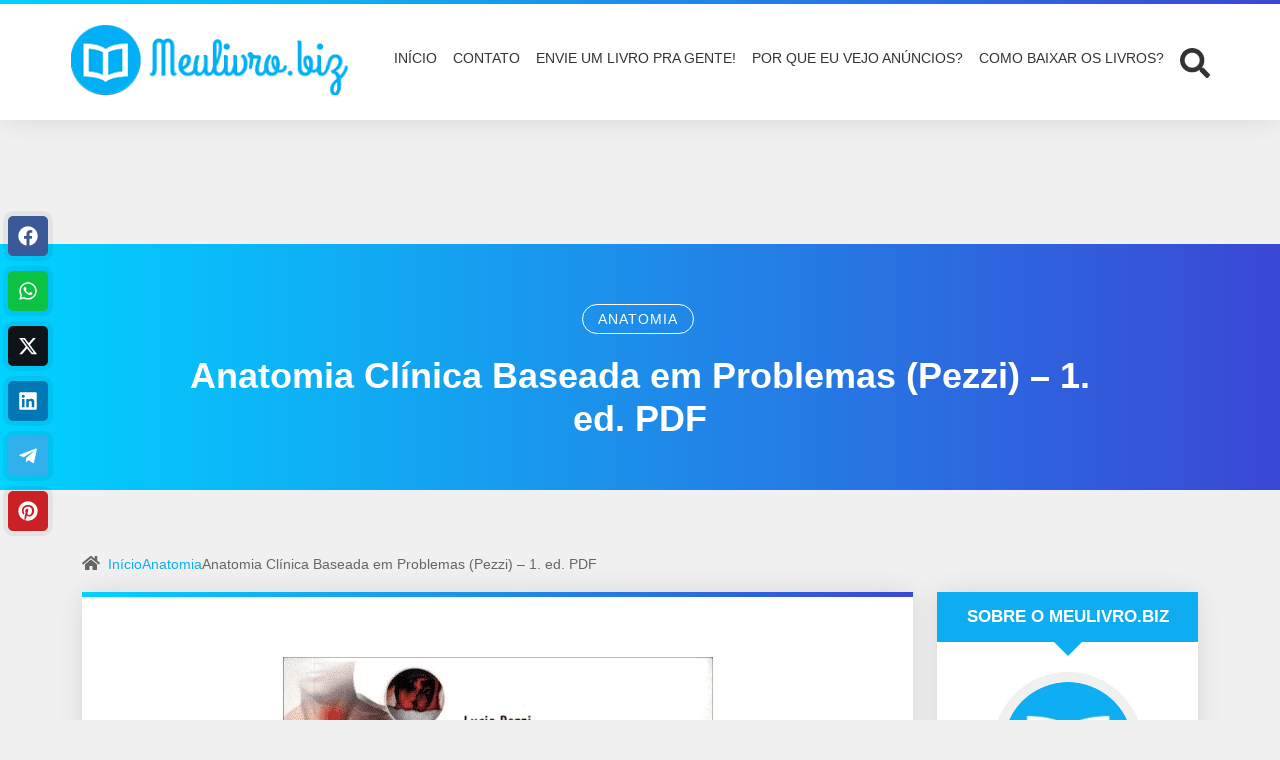

--- FILE ---
content_type: text/html; charset=UTF-8
request_url: https://www.meulivro.biz/anatomia/1248/anatomia-clinica-baseada-em-problemas-pezzi-1-ed-pdf/
body_size: 38500
content:
<!DOCTYPE html>
<html lang="pt-BR" prefix="og: https://ogp.me/ns#">

<head><meta charset="UTF-8"><script>if(navigator.userAgent.match(/MSIE|Internet Explorer/i)||navigator.userAgent.match(/Trident\/7\..*?rv:11/i)){var href=document.location.href;if(!href.match(/[?&]nowprocket/)){if(href.indexOf("?")==-1){if(href.indexOf("#")==-1){document.location.href=href+"?nowprocket=1"}else{document.location.href=href.replace("#","?nowprocket=1#")}}else{if(href.indexOf("#")==-1){document.location.href=href+"&nowprocket=1"}else{document.location.href=href.replace("#","&nowprocket=1#")}}}}</script><script>(()=>{class RocketLazyLoadScripts{constructor(){this.v="2.0.4",this.userEvents=["keydown","keyup","mousedown","mouseup","mousemove","mouseover","mouseout","touchmove","touchstart","touchend","touchcancel","wheel","click","dblclick","input"],this.attributeEvents=["onblur","onclick","oncontextmenu","ondblclick","onfocus","onmousedown","onmouseenter","onmouseleave","onmousemove","onmouseout","onmouseover","onmouseup","onmousewheel","onscroll","onsubmit"]}async t(){this.i(),this.o(),/iP(ad|hone)/.test(navigator.userAgent)&&this.h(),this.u(),this.l(this),this.m(),this.k(this),this.p(this),this._(),await Promise.all([this.R(),this.L()]),this.lastBreath=Date.now(),this.S(this),this.P(),this.D(),this.O(),this.M(),await this.C(this.delayedScripts.normal),await this.C(this.delayedScripts.defer),await this.C(this.delayedScripts.async),await this.T(),await this.F(),await this.j(),await this.A(),window.dispatchEvent(new Event("rocket-allScriptsLoaded")),this.everythingLoaded=!0,this.lastTouchEnd&&await new Promise(t=>setTimeout(t,500-Date.now()+this.lastTouchEnd)),this.I(),this.H(),this.U(),this.W()}i(){this.CSPIssue=sessionStorage.getItem("rocketCSPIssue"),document.addEventListener("securitypolicyviolation",t=>{this.CSPIssue||"script-src-elem"!==t.violatedDirective||"data"!==t.blockedURI||(this.CSPIssue=!0,sessionStorage.setItem("rocketCSPIssue",!0))},{isRocket:!0})}o(){window.addEventListener("pageshow",t=>{this.persisted=t.persisted,this.realWindowLoadedFired=!0},{isRocket:!0}),window.addEventListener("pagehide",()=>{this.onFirstUserAction=null},{isRocket:!0})}h(){let t;function e(e){t=e}window.addEventListener("touchstart",e,{isRocket:!0}),window.addEventListener("touchend",function i(o){o.changedTouches[0]&&t.changedTouches[0]&&Math.abs(o.changedTouches[0].pageX-t.changedTouches[0].pageX)<10&&Math.abs(o.changedTouches[0].pageY-t.changedTouches[0].pageY)<10&&o.timeStamp-t.timeStamp<200&&(window.removeEventListener("touchstart",e,{isRocket:!0}),window.removeEventListener("touchend",i,{isRocket:!0}),"INPUT"===o.target.tagName&&"text"===o.target.type||(o.target.dispatchEvent(new TouchEvent("touchend",{target:o.target,bubbles:!0})),o.target.dispatchEvent(new MouseEvent("mouseover",{target:o.target,bubbles:!0})),o.target.dispatchEvent(new PointerEvent("click",{target:o.target,bubbles:!0,cancelable:!0,detail:1,clientX:o.changedTouches[0].clientX,clientY:o.changedTouches[0].clientY})),event.preventDefault()))},{isRocket:!0})}q(t){this.userActionTriggered||("mousemove"!==t.type||this.firstMousemoveIgnored?"keyup"===t.type||"mouseover"===t.type||"mouseout"===t.type||(this.userActionTriggered=!0,this.onFirstUserAction&&this.onFirstUserAction()):this.firstMousemoveIgnored=!0),"click"===t.type&&t.preventDefault(),t.stopPropagation(),t.stopImmediatePropagation(),"touchstart"===this.lastEvent&&"touchend"===t.type&&(this.lastTouchEnd=Date.now()),"click"===t.type&&(this.lastTouchEnd=0),this.lastEvent=t.type,t.composedPath&&t.composedPath()[0].getRootNode()instanceof ShadowRoot&&(t.rocketTarget=t.composedPath()[0]),this.savedUserEvents.push(t)}u(){this.savedUserEvents=[],this.userEventHandler=this.q.bind(this),this.userEvents.forEach(t=>window.addEventListener(t,this.userEventHandler,{passive:!1,isRocket:!0})),document.addEventListener("visibilitychange",this.userEventHandler,{isRocket:!0})}U(){this.userEvents.forEach(t=>window.removeEventListener(t,this.userEventHandler,{passive:!1,isRocket:!0})),document.removeEventListener("visibilitychange",this.userEventHandler,{isRocket:!0}),this.savedUserEvents.forEach(t=>{(t.rocketTarget||t.target).dispatchEvent(new window[t.constructor.name](t.type,t))})}m(){const t="return false",e=Array.from(this.attributeEvents,t=>"data-rocket-"+t),i="["+this.attributeEvents.join("],[")+"]",o="[data-rocket-"+this.attributeEvents.join("],[data-rocket-")+"]",s=(e,i,o)=>{o&&o!==t&&(e.setAttribute("data-rocket-"+i,o),e["rocket"+i]=new Function("event",o),e.setAttribute(i,t))};new MutationObserver(t=>{for(const n of t)"attributes"===n.type&&(n.attributeName.startsWith("data-rocket-")||this.everythingLoaded?n.attributeName.startsWith("data-rocket-")&&this.everythingLoaded&&this.N(n.target,n.attributeName.substring(12)):s(n.target,n.attributeName,n.target.getAttribute(n.attributeName))),"childList"===n.type&&n.addedNodes.forEach(t=>{if(t.nodeType===Node.ELEMENT_NODE)if(this.everythingLoaded)for(const i of[t,...t.querySelectorAll(o)])for(const t of i.getAttributeNames())e.includes(t)&&this.N(i,t.substring(12));else for(const e of[t,...t.querySelectorAll(i)])for(const t of e.getAttributeNames())this.attributeEvents.includes(t)&&s(e,t,e.getAttribute(t))})}).observe(document,{subtree:!0,childList:!0,attributeFilter:[...this.attributeEvents,...e]})}I(){this.attributeEvents.forEach(t=>{document.querySelectorAll("[data-rocket-"+t+"]").forEach(e=>{this.N(e,t)})})}N(t,e){const i=t.getAttribute("data-rocket-"+e);i&&(t.setAttribute(e,i),t.removeAttribute("data-rocket-"+e))}k(t){Object.defineProperty(HTMLElement.prototype,"onclick",{get(){return this.rocketonclick||null},set(e){this.rocketonclick=e,this.setAttribute(t.everythingLoaded?"onclick":"data-rocket-onclick","this.rocketonclick(event)")}})}S(t){function e(e,i){let o=e[i];e[i]=null,Object.defineProperty(e,i,{get:()=>o,set(s){t.everythingLoaded?o=s:e["rocket"+i]=o=s}})}e(document,"onreadystatechange"),e(window,"onload"),e(window,"onpageshow");try{Object.defineProperty(document,"readyState",{get:()=>t.rocketReadyState,set(e){t.rocketReadyState=e},configurable:!0}),document.readyState="loading"}catch(t){console.log("WPRocket DJE readyState conflict, bypassing")}}l(t){this.originalAddEventListener=EventTarget.prototype.addEventListener,this.originalRemoveEventListener=EventTarget.prototype.removeEventListener,this.savedEventListeners=[],EventTarget.prototype.addEventListener=function(e,i,o){o&&o.isRocket||!t.B(e,this)&&!t.userEvents.includes(e)||t.B(e,this)&&!t.userActionTriggered||e.startsWith("rocket-")||t.everythingLoaded?t.originalAddEventListener.call(this,e,i,o):(t.savedEventListeners.push({target:this,remove:!1,type:e,func:i,options:o}),"mouseenter"!==e&&"mouseleave"!==e||t.originalAddEventListener.call(this,e,t.savedUserEvents.push,o))},EventTarget.prototype.removeEventListener=function(e,i,o){o&&o.isRocket||!t.B(e,this)&&!t.userEvents.includes(e)||t.B(e,this)&&!t.userActionTriggered||e.startsWith("rocket-")||t.everythingLoaded?t.originalRemoveEventListener.call(this,e,i,o):t.savedEventListeners.push({target:this,remove:!0,type:e,func:i,options:o})}}J(t,e){this.savedEventListeners=this.savedEventListeners.filter(i=>{let o=i.type,s=i.target||window;return e!==o||t!==s||(this.B(o,s)&&(i.type="rocket-"+o),this.$(i),!1)})}H(){EventTarget.prototype.addEventListener=this.originalAddEventListener,EventTarget.prototype.removeEventListener=this.originalRemoveEventListener,this.savedEventListeners.forEach(t=>this.$(t))}$(t){t.remove?this.originalRemoveEventListener.call(t.target,t.type,t.func,t.options):this.originalAddEventListener.call(t.target,t.type,t.func,t.options)}p(t){let e;function i(e){return t.everythingLoaded?e:e.split(" ").map(t=>"load"===t||t.startsWith("load.")?"rocket-jquery-load":t).join(" ")}function o(o){function s(e){const s=o.fn[e];o.fn[e]=o.fn.init.prototype[e]=function(){return this[0]===window&&t.userActionTriggered&&("string"==typeof arguments[0]||arguments[0]instanceof String?arguments[0]=i(arguments[0]):"object"==typeof arguments[0]&&Object.keys(arguments[0]).forEach(t=>{const e=arguments[0][t];delete arguments[0][t],arguments[0][i(t)]=e})),s.apply(this,arguments),this}}if(o&&o.fn&&!t.allJQueries.includes(o)){const e={DOMContentLoaded:[],"rocket-DOMContentLoaded":[]};for(const t in e)document.addEventListener(t,()=>{e[t].forEach(t=>t())},{isRocket:!0});o.fn.ready=o.fn.init.prototype.ready=function(i){function s(){parseInt(o.fn.jquery)>2?setTimeout(()=>i.bind(document)(o)):i.bind(document)(o)}return"function"==typeof i&&(t.realDomReadyFired?!t.userActionTriggered||t.fauxDomReadyFired?s():e["rocket-DOMContentLoaded"].push(s):e.DOMContentLoaded.push(s)),o([])},s("on"),s("one"),s("off"),t.allJQueries.push(o)}e=o}t.allJQueries=[],o(window.jQuery),Object.defineProperty(window,"jQuery",{get:()=>e,set(t){o(t)}})}P(){const t=new Map;document.write=document.writeln=function(e){const i=document.currentScript,o=document.createRange(),s=i.parentElement;let n=t.get(i);void 0===n&&(n=i.nextSibling,t.set(i,n));const c=document.createDocumentFragment();o.setStart(c,0),c.appendChild(o.createContextualFragment(e)),s.insertBefore(c,n)}}async R(){return new Promise(t=>{this.userActionTriggered?t():this.onFirstUserAction=t})}async L(){return new Promise(t=>{document.addEventListener("DOMContentLoaded",()=>{this.realDomReadyFired=!0,t()},{isRocket:!0})})}async j(){return this.realWindowLoadedFired?Promise.resolve():new Promise(t=>{window.addEventListener("load",t,{isRocket:!0})})}M(){this.pendingScripts=[];this.scriptsMutationObserver=new MutationObserver(t=>{for(const e of t)e.addedNodes.forEach(t=>{"SCRIPT"!==t.tagName||t.noModule||t.isWPRocket||this.pendingScripts.push({script:t,promise:new Promise(e=>{const i=()=>{const i=this.pendingScripts.findIndex(e=>e.script===t);i>=0&&this.pendingScripts.splice(i,1),e()};t.addEventListener("load",i,{isRocket:!0}),t.addEventListener("error",i,{isRocket:!0}),setTimeout(i,1e3)})})})}),this.scriptsMutationObserver.observe(document,{childList:!0,subtree:!0})}async F(){await this.X(),this.pendingScripts.length?(await this.pendingScripts[0].promise,await this.F()):this.scriptsMutationObserver.disconnect()}D(){this.delayedScripts={normal:[],async:[],defer:[]},document.querySelectorAll("script[type$=rocketlazyloadscript]").forEach(t=>{t.hasAttribute("data-rocket-src")?t.hasAttribute("async")&&!1!==t.async?this.delayedScripts.async.push(t):t.hasAttribute("defer")&&!1!==t.defer||"module"===t.getAttribute("data-rocket-type")?this.delayedScripts.defer.push(t):this.delayedScripts.normal.push(t):this.delayedScripts.normal.push(t)})}async _(){await this.L();let t=[];document.querySelectorAll("script[type$=rocketlazyloadscript][data-rocket-src]").forEach(e=>{let i=e.getAttribute("data-rocket-src");if(i&&!i.startsWith("data:")){i.startsWith("//")&&(i=location.protocol+i);try{const o=new URL(i).origin;o!==location.origin&&t.push({src:o,crossOrigin:e.crossOrigin||"module"===e.getAttribute("data-rocket-type")})}catch(t){}}}),t=[...new Map(t.map(t=>[JSON.stringify(t),t])).values()],this.Y(t,"preconnect")}async G(t){if(await this.K(),!0!==t.noModule||!("noModule"in HTMLScriptElement.prototype))return new Promise(e=>{let i;function o(){(i||t).setAttribute("data-rocket-status","executed"),e()}try{if(navigator.userAgent.includes("Firefox/")||""===navigator.vendor||this.CSPIssue)i=document.createElement("script"),[...t.attributes].forEach(t=>{let e=t.nodeName;"type"!==e&&("data-rocket-type"===e&&(e="type"),"data-rocket-src"===e&&(e="src"),i.setAttribute(e,t.nodeValue))}),t.text&&(i.text=t.text),t.nonce&&(i.nonce=t.nonce),i.hasAttribute("src")?(i.addEventListener("load",o,{isRocket:!0}),i.addEventListener("error",()=>{i.setAttribute("data-rocket-status","failed-network"),e()},{isRocket:!0}),setTimeout(()=>{i.isConnected||e()},1)):(i.text=t.text,o()),i.isWPRocket=!0,t.parentNode.replaceChild(i,t);else{const i=t.getAttribute("data-rocket-type"),s=t.getAttribute("data-rocket-src");i?(t.type=i,t.removeAttribute("data-rocket-type")):t.removeAttribute("type"),t.addEventListener("load",o,{isRocket:!0}),t.addEventListener("error",i=>{this.CSPIssue&&i.target.src.startsWith("data:")?(console.log("WPRocket: CSP fallback activated"),t.removeAttribute("src"),this.G(t).then(e)):(t.setAttribute("data-rocket-status","failed-network"),e())},{isRocket:!0}),s?(t.fetchPriority="high",t.removeAttribute("data-rocket-src"),t.src=s):t.src="data:text/javascript;base64,"+window.btoa(unescape(encodeURIComponent(t.text)))}}catch(i){t.setAttribute("data-rocket-status","failed-transform"),e()}});t.setAttribute("data-rocket-status","skipped")}async C(t){const e=t.shift();return e?(e.isConnected&&await this.G(e),this.C(t)):Promise.resolve()}O(){this.Y([...this.delayedScripts.normal,...this.delayedScripts.defer,...this.delayedScripts.async],"preload")}Y(t,e){this.trash=this.trash||[];let i=!0;var o=document.createDocumentFragment();t.forEach(t=>{const s=t.getAttribute&&t.getAttribute("data-rocket-src")||t.src;if(s&&!s.startsWith("data:")){const n=document.createElement("link");n.href=s,n.rel=e,"preconnect"!==e&&(n.as="script",n.fetchPriority=i?"high":"low"),t.getAttribute&&"module"===t.getAttribute("data-rocket-type")&&(n.crossOrigin=!0),t.crossOrigin&&(n.crossOrigin=t.crossOrigin),t.integrity&&(n.integrity=t.integrity),t.nonce&&(n.nonce=t.nonce),o.appendChild(n),this.trash.push(n),i=!1}}),document.head.appendChild(o)}W(){this.trash.forEach(t=>t.remove())}async T(){try{document.readyState="interactive"}catch(t){}this.fauxDomReadyFired=!0;try{await this.K(),this.J(document,"readystatechange"),document.dispatchEvent(new Event("rocket-readystatechange")),await this.K(),document.rocketonreadystatechange&&document.rocketonreadystatechange(),await this.K(),this.J(document,"DOMContentLoaded"),document.dispatchEvent(new Event("rocket-DOMContentLoaded")),await this.K(),this.J(window,"DOMContentLoaded"),window.dispatchEvent(new Event("rocket-DOMContentLoaded"))}catch(t){console.error(t)}}async A(){try{document.readyState="complete"}catch(t){}try{await this.K(),this.J(document,"readystatechange"),document.dispatchEvent(new Event("rocket-readystatechange")),await this.K(),document.rocketonreadystatechange&&document.rocketonreadystatechange(),await this.K(),this.J(window,"load"),window.dispatchEvent(new Event("rocket-load")),await this.K(),window.rocketonload&&window.rocketonload(),await this.K(),this.allJQueries.forEach(t=>t(window).trigger("rocket-jquery-load")),await this.K(),this.J(window,"pageshow");const t=new Event("rocket-pageshow");t.persisted=this.persisted,window.dispatchEvent(t),await this.K(),window.rocketonpageshow&&window.rocketonpageshow({persisted:this.persisted})}catch(t){console.error(t)}}async K(){Date.now()-this.lastBreath>45&&(await this.X(),this.lastBreath=Date.now())}async X(){return document.hidden?new Promise(t=>setTimeout(t)):new Promise(t=>requestAnimationFrame(t))}B(t,e){return e===document&&"readystatechange"===t||(e===document&&"DOMContentLoaded"===t||(e===window&&"DOMContentLoaded"===t||(e===window&&"load"===t||e===window&&"pageshow"===t)))}static run(){(new RocketLazyLoadScripts).t()}}RocketLazyLoadScripts.run()})();</script>
	
	<meta http-equiv="X-UA-Compatible" content="IE=edge">
	<meta name="viewport" content="width=device-width, initial-scale=1">
	<meta name="theme-color" content="#00d2ff">
	<meta name="apple-mobile-web-app-status-bar-style" content="#00d2ff">
	<meta name="msapplication-navbutton-color" content="#00d2ff">

	<!-- WP_HEAD -->
	
<!-- Otimização para mecanismos de pesquisa pelo Rank Math - https://rankmath.com/ -->
<title>Anatomia Clínica Baseada em Problemas (Pezzi) - 1. ed. PDF | MeuLivro</title>
<link data-rocket-prefetch href="https://ajax.googleapis.com" rel="dns-prefetch">

<link data-rocket-prefetch href="https://www.highperformanceformat.com" rel="dns-prefetch">
<link crossorigin data-rocket-preload as="font" href="https://fonts.gstatic.com/s/poppins/v24/pxiByp8kv8JHgFVrLDz8Z1xlFQ.woff2" rel="preload">
<link crossorigin data-rocket-preload as="font" href="https://fonts.gstatic.com/s/poppins/v24/pxiEyp8kv8JHgFVrJJfecg.woff2" rel="preload">
<link crossorigin data-rocket-preload as="font" href="https://fonts.gstatic.com/s/poppins/v24/pxiByp8kv8JHgFVrLEj6Z1xlFQ.woff2" rel="preload">
<link crossorigin data-rocket-preload as="font" href="https://fonts.gstatic.com/s/poppins/v24/pxiByp8kv8JHgFVrLGT9Z1xlFQ.woff2" rel="preload">
<link crossorigin data-rocket-preload as="font" href="https://www.meulivro.biz/wp-content/themes/wolf-wp/assets/webfonts/fa-regular-400.woff2" rel="preload">
<style id="wpr-usedcss">.fas{-moz-osx-font-smoothing:grayscale;-webkit-font-smoothing:antialiased;display:inline-block;font-style:normal;font-variant:normal;text-rendering:auto;line-height:1}.fa-arrow-right:before{content:"\f061"}.fa-arrow-up:before{content:"\f062"}.fa-check:before{content:"\f00c"}.fa-chevron-left:before{content:"\f053"}.fa-chevron-right:before{content:"\f054"}.fa-heart:before{content:"\f004"}.fa-home:before{content:"\f015"}.fa-plus-circle:before{content:"\f055"}@font-face{font-family:"Font Awesome 5 Brands";font-style:normal;font-weight:400;font-display:swap;src:url(https://www.meulivro.biz/wp-content/themes/wolf-wp/assets/webfonts/fa-brands-400.eot);src:url(https://www.meulivro.biz/wp-content/themes/wolf-wp/assets/webfonts/fa-brands-400.eot?#iefix) format("embedded-opentype"),url(https://www.meulivro.biz/wp-content/themes/wolf-wp/assets/webfonts/fa-brands-400.woff2) format("woff2"),url(https://www.meulivro.biz/wp-content/themes/wolf-wp/assets/webfonts/fa-brands-400.woff) format("woff"),url(https://www.meulivro.biz/wp-content/themes/wolf-wp/assets/webfonts/fa-brands-400.ttf) format("truetype"),url(https://www.meulivro.biz/wp-content/themes/wolf-wp/assets/webfonts/fa-brands-400.svg#fontawesome) format("svg")}@font-face{font-family:"Font Awesome 5 Free";font-style:normal;font-weight:400;font-display:swap;src:url(https://www.meulivro.biz/wp-content/themes/wolf-wp/assets/webfonts/fa-regular-400.eot);src:url(https://www.meulivro.biz/wp-content/themes/wolf-wp/assets/webfonts/fa-regular-400.eot?#iefix) format("embedded-opentype"),url(https://www.meulivro.biz/wp-content/themes/wolf-wp/assets/webfonts/fa-regular-400.woff2) format("woff2"),url(https://www.meulivro.biz/wp-content/themes/wolf-wp/assets/webfonts/fa-regular-400.woff) format("woff"),url(https://www.meulivro.biz/wp-content/themes/wolf-wp/assets/webfonts/fa-regular-400.ttf) format("truetype"),url(https://www.meulivro.biz/wp-content/themes/wolf-wp/assets/webfonts/fa-regular-400.svg#fontawesome) format("svg")}@font-face{font-family:"Font Awesome 5 Free";font-style:normal;font-weight:900;font-display:swap;src:url(https://www.meulivro.biz/wp-content/themes/wolf-wp/assets/webfonts/fa-solid-900.eot);src:url(https://www.meulivro.biz/wp-content/themes/wolf-wp/assets/webfonts/fa-solid-900.eot?#iefix) format("embedded-opentype"),url(https://www.meulivro.biz/wp-content/themes/wolf-wp/assets/webfonts/fa-solid-900.woff2) format("woff2"),url(https://www.meulivro.biz/wp-content/themes/wolf-wp/assets/webfonts/fa-solid-900.woff) format("woff"),url(https://www.meulivro.biz/wp-content/themes/wolf-wp/assets/webfonts/fa-solid-900.ttf) format("truetype"),url(https://www.meulivro.biz/wp-content/themes/wolf-wp/assets/webfonts/fa-solid-900.svg#fontawesome) format("svg")}.fas{font-family:"Font Awesome 5 Free"}.fas{font-weight:900}img:is([sizes=auto i],[sizes^="auto," i]){contain-intrinsic-size:3000px 1500px}img.emoji{display:inline!important;border:none!important;box-shadow:none!important;height:1em!important;width:1em!important;margin:0 .07em!important;vertical-align:-.1em!important;background:0 0!important;padding:0!important}.wpa-test-msg{background:#d1ecf1!important;border:1px solid #bee5eb!important;border-radius:5px!important;color:#0c5460!important;font-size:14px!important;padding:.75rem 1.25rem!important;font-family:Arial!important;margin-top:5px!important}span.wpa-button{display:inline-block!important;padding-top:5px!important;color:#fff!important;background-color:#6c757d!important;border-color:#6c757d!important;padding:5px 10px!important;border-radius:5px!important;margin-top:5px!important;cursor:pointer!important}#altEmail_container,.altEmail_container{position:absolute!important;overflow:hidden!important;display:inline!important;height:1px!important;width:1px!important;z-index:-1000!important}#wolf-gdpr .wolf-consentment-bar{bottom:0;left:0;width:100%;position:fixed;z-index:9999;font-size:12px;padding:15px;background:#f0f0f0;color:#707070;box-shadow:0 -3px 5px rgba(0,0,0,.14)}#wolf-gdpr .wolf-consentment-bar svg{fill:#707070}#wolf-gdpr .wolf-consentment-bar p{margin:0}#wolf-gdpr .wolf-alert{padding:15px;background-color:#ccc;color:#fff;margin-bottom:15px;border-radius:6px}#wolf-gdpr .wolf-alert.error{background-color:rgba(220,53,69,.65)}#wolf-gdpr .wolf-alert.success{background-color:rgba(66,162,146,.65)}.wolf-gdpr-field-consent{position:relative;display:flex;align-items:center;justify-content:center;padding:5px 0;cursor:pointer;line-height:1;text-align:left}.wolf-gdpr-field-consent>input{display:none}.wolf-gdpr-field-consent .checkmark{position:relative;margin-right:10px;min-width:22px;min-height:22px;background:#fff;border:2px dotted rgba(231,76,60,.8);display:flex;justify-content:center;align-items:center}.wolf-gdpr-field-consent input:checked~.checkmark{background-color:#2ecc71;border:none}.wolf-gdpr-field-consent .checkmark>i{visibility:hidden;color:#fff}.wolf-gdpr-field-consent input:checked~.checkmark>i{visibility:visible}.wolf-gdpr-field-consent input.-error~span{color:#f33;font-weight:700;font-size:1.1em}.form-data .obs>.wolf-gdpr-field-consent{font-weight:300;margin-bottom:0}.form-data .obs>.wolf-gdpr-field-consent a{color:inherit;text-decoration:underline}:root{--bs-font-sans-serif:system-ui,-apple-system,"Segoe UI",Roboto,"Helvetica Neue",Arial,"Noto Sans","Liberation Sans",sans-serif,"Apple Color Emoji","Segoe UI Emoji","Segoe UI Symbol","Noto Color Emoji";--bs-font-monospace:SFMono-Regular,Menlo,Monaco,Consolas,"Liberation Mono","Courier New",monospace}*,::after,::before{box-sizing:border-box}@media (prefers-reduced-motion:no-preference){:root{scroll-behavior:smooth}}body{margin:0;-webkit-text-size-adjust:100%;-webkit-tap-highlight-color:transparent}h1,h2,h3{margin-top:0;margin-bottom:.5rem;font-weight:500;line-height:1.2}h1{font-size:calc(1.375rem + 1.5vw)}@media (min-width:1200px){h1{font-size:2.5rem}}h2{font-size:calc(1.325rem + .9vw)}@media (min-width:1200px){h2{font-size:2rem}}h3{font-size:calc(1.3rem + .6vw)}@media (min-width:1200px){h3{font-size:1.75rem}}p{margin-top:0;margin-bottom:1rem}ol,ul{padding-left:2rem}ol,ul{margin-top:0;margin-bottom:1rem}ol ol,ol ul,ul ol,ul ul{margin-bottom:0}strong{font-weight:bolder}small{font-size:.875em}.mark,mark{padding:.2em;background-color:#fcf8e3}a{color:#0d6efd;text-decoration:underline}a:hover{color:#0a58ca}a:not([href]):not([class]),a:not([href]):not([class]):hover{color:inherit;text-decoration:none}img,svg{vertical-align:middle}table{caption-side:bottom;border-collapse:collapse}caption{padding-top:.5rem;padding-bottom:.5rem;color:#6c757d;text-align:left}th{text-align:inherit;text-align:-webkit-match-parent}tbody,td,th,thead,tr{border-color:inherit;border-style:solid;border-width:0}label{display:inline-block}button{border-radius:0}button:focus:not(:focus-visible){outline:0}button,input,optgroup,select,textarea{margin:0;font-family:inherit;font-size:inherit;line-height:inherit}button,select{text-transform:none}[role=button]{cursor:pointer}select{word-wrap:normal}select:disabled{opacity:1}[list]::-webkit-calendar-picker-indicator{display:none}[type=button],[type=reset],[type=submit],button{-webkit-appearance:button}[type=button]:not(:disabled),[type=reset]:not(:disabled),[type=submit]:not(:disabled),button:not(:disabled){cursor:pointer}::-moz-focus-inner{padding:0;border-style:none}fieldset{min-width:0;padding:0;margin:0;border:0}legend{float:left;width:100%;padding:0;margin-bottom:.5rem;font-size:calc(1.275rem + .3vw);line-height:inherit}legend+*{clear:left}::-webkit-datetime-edit-day-field,::-webkit-datetime-edit-fields-wrapper,::-webkit-datetime-edit-hour-field,::-webkit-datetime-edit-minute,::-webkit-datetime-edit-month-field,::-webkit-datetime-edit-text,::-webkit-datetime-edit-year-field{padding:0}::-webkit-inner-spin-button{height:auto}[type=search]{outline-offset:-2px;-webkit-appearance:textfield}::-webkit-search-decoration{-webkit-appearance:none}::-webkit-color-swatch-wrapper{padding:0}::file-selector-button{font:inherit}::-webkit-file-upload-button{font:inherit;-webkit-appearance:button}iframe{border:0}progress{vertical-align:baseline}[hidden]{display:none!important}.container{width:100%;padding-right:var(--bs-gutter-x,.75rem);padding-left:var(--bs-gutter-x,.75rem);margin-right:auto;margin-left:auto}@media (min-width:576px){.container{max-width:540px}}@media (min-width:768px){.container{max-width:720px}}@media (min-width:992px){.container{max-width:960px}}@media (min-width:1200px){legend{font-size:1.5rem}.container{max-width:1140px}}@media (min-width:1400px){.container{max-width:1320px}}.row{--bs-gutter-x:1.5rem;--bs-gutter-y:0;display:flex;flex-wrap:wrap;margin-top:calc(var(--bs-gutter-y) * -1);margin-right:calc(var(--bs-gutter-x) * -.5);margin-left:calc(var(--bs-gutter-x) * -.5)}.row>*{flex-shrink:0;width:100%;max-width:100%;padding-right:calc(var(--bs-gutter-x) * .5);padding-left:calc(var(--bs-gutter-x) * .5);margin-top:var(--bs-gutter-y)}@media (min-width:992px){.col-lg-3{flex:0 0 auto;width:25%}.col-lg-9{flex:0 0 auto;width:75%}.col-lg-10{flex:0 0 auto;width:83.33333333%}.col-lg-12{flex:0 0 auto;width:100%}}.fade{transition:opacity .15s linear}@media (prefers-reduced-motion:reduce){.fade{transition:none}}.fade:not(.show){opacity:0}.collapse:not(.show){display:none}.collapsing{height:0;overflow:hidden;transition:height .35s ease}@media (prefers-reduced-motion:reduce){.collapsing{transition:none}}.dropdown,.dropend,.dropstart,.dropup{position:relative}.dropdown-toggle{white-space:nowrap}.dropdown-toggle::after{display:inline-block;margin-left:.255em;vertical-align:.255em;content:"";border-top:.3em solid;border-right:.3em solid transparent;border-bottom:0;border-left:.3em solid transparent}.dropdown-toggle:empty::after{margin-left:0}.dropdown-menu{position:absolute;z-index:1000;display:none;min-width:10rem;padding:.5rem 0;margin:0;font-size:1rem;color:#212529;text-align:left;list-style:none;background-color:#fff;background-clip:padding-box;border:1px solid rgba(0,0,0,.15);border-radius:.25rem}.dropup .dropdown-toggle::after{display:inline-block;margin-left:.255em;vertical-align:.255em;content:"";border-top:0;border-right:.3em solid transparent;border-bottom:.3em solid;border-left:.3em solid transparent}.dropup .dropdown-toggle:empty::after{margin-left:0}.dropdown-item{display:block;width:100%;padding:.25rem 1rem;clear:both;font-weight:400;color:#212529;text-align:inherit;text-decoration:none;white-space:nowrap;background-color:transparent;border:0}.dropdown-item:focus,.dropdown-item:hover{color:#1e2125;background-color:#e9ecef}.dropdown-item.active,.dropdown-item:active{color:#fff;text-decoration:none;background-color:#0d6efd}.dropdown-item.disabled,.dropdown-item:disabled{color:#adb5bd;pointer-events:none;background-color:transparent}.dropdown-menu.show{display:block}.nav-link{display:block;padding:.5rem 1rem;color:#0d6efd;text-decoration:none;transition:color .15s ease-in-out,background-color .15s ease-in-out,border-color .15s ease-in-out}@media (prefers-reduced-motion:reduce){.nav-link{transition:none}}.nav-link:focus,.nav-link:hover{color:#0a58ca}.nav-link.disabled{color:#6c757d;pointer-events:none;cursor:default}.nav-tabs{border-bottom:1px solid #dee2e6}.nav-tabs .nav-link{margin-bottom:-1px;background:0 0;border:1px solid transparent;border-top-left-radius:.25rem;border-top-right-radius:.25rem}.nav-tabs .nav-link:focus,.nav-tabs .nav-link:hover{border-color:#e9ecef #e9ecef #dee2e6;isolation:isolate}.nav-tabs .nav-link.disabled{color:#6c757d;background-color:transparent;border-color:transparent}.nav-tabs .nav-item.show .nav-link,.nav-tabs .nav-link.active{color:#495057;background-color:#fff;border-color:#dee2e6 #dee2e6 #fff}.nav-tabs .dropdown-menu{margin-top:-1px;border-top-left-radius:0;border-top-right-radius:0}.navbar{position:relative;display:flex;flex-wrap:wrap;align-items:center;justify-content:space-between;padding-top:.5rem;padding-bottom:.5rem}.navbar>.container{display:flex;flex-wrap:inherit;align-items:center;justify-content:space-between}.navbar-brand{padding-top:.3125rem;padding-bottom:.3125rem;margin-right:1rem;font-size:1.25rem;text-decoration:none;white-space:nowrap}.navbar-nav{display:flex;flex-direction:column;padding-left:0;margin-bottom:0;list-style:none}.navbar-nav .nav-link{padding-right:0;padding-left:0}.navbar-nav .dropdown-menu{position:static}.navbar-collapse{flex-basis:100%;flex-grow:1;align-items:center}.navbar-toggler{padding:.25rem .75rem;font-size:1.25rem;line-height:1;background-color:transparent;border:1px solid transparent;border-radius:.25rem;transition:box-shadow .15s ease-in-out}@media (prefers-reduced-motion:reduce){.navbar-toggler{transition:none}}.navbar-toggler:hover{text-decoration:none}.navbar-toggler:focus{text-decoration:none;outline:0;box-shadow:0 0 0 .25rem}@media (min-width:992px){.navbar-expand-lg{flex-wrap:nowrap;justify-content:flex-start}.navbar-expand-lg .navbar-nav{flex-direction:row}.navbar-expand-lg .navbar-nav .dropdown-menu{position:absolute}.navbar-expand-lg .navbar-nav .nav-link{padding-right:.5rem;padding-left:.5rem}.navbar-expand-lg .navbar-collapse{display:flex!important;flex-basis:auto}.navbar-expand-lg .navbar-toggler{display:none}.order-lg-last{order:6!important}}.alert{position:relative;padding:1rem;margin-bottom:1rem;border:1px solid transparent;border-radius:.25rem}.alert-success{color:#0f5132;background-color:#d1e7dd;border-color:#badbcc}.tooltip{position:absolute;z-index:1080;display:block;margin:0;font-family:var(--bs-font-sans-serif);font-style:normal;font-weight:400;line-height:1.5;text-align:left;text-align:start;text-decoration:none;text-shadow:none;text-transform:none;letter-spacing:normal;word-break:normal;word-spacing:normal;white-space:normal;line-break:auto;font-size:.875rem;word-wrap:break-word;opacity:0}.tooltip.show{opacity:.9}.tooltip .tooltip-arrow{position:absolute;display:block;width:.8rem;height:.4rem}.tooltip .tooltip-arrow::before{position:absolute;content:"";border-color:transparent;border-style:solid}.tooltip-inner{max-width:200px;padding:.25rem .5rem;color:#fff;text-align:center;background-color:#000;border-radius:.25rem}.ratio{position:relative;width:100%}.ratio::before{display:block;padding-top:var(--bs-aspect-ratio);content:""}.ratio>*{position:absolute;top:0;left:0;width:100%;height:100%}.ratio-16x9{--bs-aspect-ratio:calc(9 / 16 * 100%)}.d-flex{display:flex!important}.m-auto{margin:auto!important}.ms-auto{margin-left:auto!important}.visible{visibility:visible!important}::-webkit-input-placeholder{color:#666;font-weight:400}::-moz-placeholder{color:#666;font-weight:400}:root{--wwp-success:#7ad03a;--wwp-warning:#ffc107;--wwp-danger:#dc3545;--wwp-pink:#d63384}html{font-size:16px;overflow-x:hidden}body{color:#333;background:#f0f0f0;font-weight:400;font-size:16px;line-height:1.7;overflow-x:hidden}img{max-width:100%;height:auto}a{text-decoration:none}a:focus,a:hover{text-decoration:none}.submit,a,input[type=submit]{-webkit-transition:.1s ease-in-out;-moz-transition:.1s ease-in-out;-o-transition:.1s ease-in-out;transition:all .1s ease-in-out}label{font-weight:500}textarea{resize:vertical}button,input,textarea{outline:0}textarea{min-height:200px}h1,h2{font-weight:600}@keyframes pulse{0%,100%,16%,32%{transform:scale3d(1,1,1)}24%,8%{transform:scale3d(1.2,1.2,1)}}@keyframes spin{0%{transform:rotateZ(0)}100%{transform:rotateZ(360deg)}}.btn-pattern:hover i,.submit:hover i{animation:1s linear infinite pulse}i.-spin{animation:1.5s linear infinite spin}.imagelink{position:relative;display:block}.imagelink>i{position:absolute;width:100%;height:100%;font-size:50px;visibility:hidden;background-color:transparent;-webkit-transition:.1s ease-in-out;-moz-transition:.1s ease-in-out;-o-transition:.1s ease-in-out;transition:all .1s ease-in-out;color:#eee;display:-ms-flexbox;display:-webkit-flex;display:flex;-webkit-flex-direction:row;-ms-flex-direction:row;flex-direction:row;-webkit-flex-wrap:nowrap;-ms-flex-wrap:nowrap;flex-wrap:nowrap;-webkit-justify-content:center;-ms-flex-pack:center;justify-content:center;-webkit-align-content:center;-ms-flex-line-pack:center;align-content:center;-webkit-align-items:center;-ms-flex-align:center;align-items:center;z-index:5}.imagelink:focus>i,.imagelink:hover>i{visibility:visible;background-color:rgba(0,0,0,.3)}.wwp-card-shadow-style-01{box-shadow:0 0 25px 0 rgba(0,0,0,.1)}header[class^=wwp-card-shadow-style-]{position:relative;z-index:1020}.wwp-breadcrumb{background:0 0;padding:0;margin-bottom:15px;list-style:none}.wwp-breadcrumb>li{display:inline-block;font-size:14px;line-height:1.1}.wwp-breadcrumb>li:first-child>i{margin-left:0;font-size:16px}.wwp-breadcrumb>li>i{font-size:10px;margin:0 8px;color:#666}.wwp-breadcrumb a{font-size:14px;font-weight:500}.wwp-breadcrumb>.active{color:#666}@media screen and (max-width:769px){#wolf-gdpr .wolf-consentment-bar{padding:5px 15px}.wwp-breadcrumb{padding:0 10px}.wwp-breadcrumb>li{display:block}.wwp-breadcrumb>li:not(:first-child){padding-left:10px}.wwp-breadcrumb>li:not(:last-child){margin-bottom:5px}.wwp-breadcrumb>li>i{font-size:16px}}input:not([type=checkbox]):not([type=radio]):not([type=submit]),select,textarea{width:100%;margin:0;padding:10px;border-radius:5px;border:2px solid #ccc;-webkit-transition:.1s ease-in-out;-moz-transition:.1s ease-in-out;-o-transition:.1s ease-in-out;transition:all .1s ease-in-out}input[type=number]{max-width:100px}input[type=checkbox]{width:20px;height:20px;margin-right:5px;line-height:1;vertical-align:middle}.form-data>.group>.obs,.form-data>.obs{display:inline-block;margin-top:10px;font-size:12px;font-weight:300}.form-data>.obs{margin:0 0 20px}input:hover,select:hover,textarea:hover{box-shadow:0 0 0 3px #eee}input:focus,select:focus,textarea:focus{box-shadow:none}.form-data>.group>.submit,input[type=submit]{padding:5px 30px;text-decoration:none;font-weight:500;text-transform:uppercase;letter-spacing:1px;border:none;-webkit-box-shadow:inset 0 0 0 3px rgba(0,0,0,.2);-moz-box-shadow:inset 0 0 0 3px rgba(0,0,0,.2);box-shadow:inset 0 0 0 3px rgba(0,0,0,.2);color:#fff}.form-data>.group>.submit:hover,input[type=submit]:hover{-webkit-box-shadow:0 0 0 3px rgba(0,0,0,.1);-moz-box-shadow:0 0 0 3px rgba(0,0,0,.1);box-shadow:0 0 0 3px rgba(0,0,0,.1);border-color:transparent}.form-data>.group>.submit>i{margin-left:5px}.form-data>.group>.submit:hover>i{animation:1.5s linear infinite pulse}.form-data.-inlineblock>.group{display:inline-block;margin:0 10px 30px 0;vertical-align:top}.form-data>.group>.-error,.form-data>.group>.-error:focus,.form-data>.group>.-error:hover{background-color:#fff4f4;-webkit-box-shadow:0 0 0 3px #a94442;-moz-box-shadow:0 0 0 3px #a94442;box-shadow:0 0 0 3px #a94442;border-color:transparent}.wwp-form-response{display:block;margin:0 auto;max-width:300px;text-align:center}@media screen and (max-width:480px){.form-data>.group>.submit,input[type=submit]{width:100%;font-size:.875rem}}.btn-pattern{padding:7px 15px;text-decoration:none;font-weight:500;text-transform:uppercase;color:#fff;border:none;-webkit-box-shadow:inset 0 0 0 3px rgba(0,0,0,.2);-moz-box-shadow:inset 0 0 0 3px rgba(0,0,0,.2);box-shadow:inset 0 0 0 3px rgba(0,0,0,.2);letter-spacing:1px}.btn-pattern:focus,.btn-pattern:hover{text-decoration:none;border-color:transparent;-webkit-box-shadow:0 0 0 3px rgba(0,0,0,.1);-moz-box-shadow:0 0 0 3px rgba(0,0,0,.1);box-shadow:0 0 0 3px rgba(0,0,0,.1);color:#fff}.btn-pattern.-large{display:block;padding:15px 20px;width:100%;font-size:18px;font-weight:700}.btn-pattern>i{margin-left:5px}.btn-pattern.-large>i{margin-left:15px}.btn-pattern>i.-left{margin-left:0;margin-right:5px}.list-social{display:block;margin:0;padding:0;list-style:none}.list-social>.item{display:inline-block;margin:0 8px 15px;text-align:center}.list-social>.item>a{display:flex;justify-content:center;align-items:center;width:50px;height:50px;background:#ccc;color:#fff;-webkit-box-shadow:0 0 0 5px rgba(0,0,0,.1);-moz-box-shadow:0 0 0 5px rgba(0,0,0,.1);box-shadow:0 0 0 5px rgba(0,0,0,.1);border-radius:50%}.list-social>.item>a:hover{-webkit-box-shadow:0 0 0 4px rgba(0,0,0,.1);-moz-box-shadow:0 0 0 4px rgba(0,0,0,.1);box-shadow:0 0 0 4px rgba(0,0,0,.1)}.list-social>.item>a>svg{fill:#fff}.list-social>.item .facebook:hover{background:#3b5998}.list-social>.item .whatsapp:hover{background:#0dc143}.list-social>.item .telegram:hover{background:#32afed}.list-social>.item .linkedin:hover{background:#0177b5}.list-social>.item .twitter:hover{background:#0f1419}.list-social>.item .pinterest:hover{background:#cb2026}.list-social.-share{margin:0}.list-social.-share>.item{margin-bottom:0}.list-social.-share>.item>a{width:40px;height:40px;border-radius:5px;-webkit-box-shadow:0 0 0 5px rgba(0,0,0,.05);-moz-box-shadow:0 0 0 5px rgba(0,0,0,.05);box-shadow:0 0 0 5px rgba(0,0,0,.05)}.list-social.-share>.item .facebook{background:#3b5998}.list-social.-share>.item .twitter{background:#0f1419}.list-social.-share>.item .pinterest{background:#cb2026}.list-social.-share>.item .linkedin{background:#0177b5}.list-social.-share>.item .whatsapp{background:#0dc143}.list-social.-share>.item .telegram{background:#32afed}.list-social.-share>.item>a:hover{-webkit-filter:brightness(1.1);-moz-filter:brightness(1.1);-o-filter:brightness(1.1);filter:brightness(1.1);-webkit-transform:scale(1.1);-moz-transform:scale(1.1);-o-transform:scale(1.1);transform:scale(1.1);-webkit-box-shadow:0 0 0 3px rgba(0,0,0,.1);-moz-box-shadow:0 0 0 3px rgba(0,0,0,.1);box-shadow:0 0 0 3px rgba(0,0,0,.1)}.list-social.-share.-fixed{position:fixed;display:block;top:30%;left:0;z-index:9999}.list-social.-share.-fixed>.item{display:block;margin-bottom:15px}.list-social.-share.-footer-mobile{display:flex;position:fixed;bottom:0;width:100%;z-index:9999}.list-social.-share.-footer-mobile>.item{flex:1;margin:0}.list-social.-share.-footer-mobile>.item>a{width:100%;border-right:1px solid #fff;border-radius:0}@media screen and (max-width:769px){.list-social.-share,.pagetitle-block>.list-social.-share{display:flex}.list-social.-share>.item{flex:1;margin:0 5px}.list-social.-share>.item>a{width:100%;height:30px}.list-social.-share.-fixed{display:none}}@media screen and (min-width:769px){.list-social.-share.-footer-mobile{display:none}}.darkmode-toggle{position:absolute;top:auto;right:0;display:flex;align-items:center;margin:0 20px 0 0;padding:0;background:0 0;border:none;box-shadow:none;color:#333;line-height:1}.darkmode-toggle.active{color:#c8c3bc}.darkmode-toggle svg{display:none;fill:#c8c3bc}@media screen and (max-width:992px){.darkmode-toggle{right:80px;margin:0;flex-direction:column}}@media screen and (min-width:992px) and (max-width:1300px){.darkmode-toggle{transform:rotateZ(90deg);right:-20px;margin:0}}.warning-bar{position:relative;width:100%;text-align:center;padding:10px;z-index:9999;border-bottom:1px solid rgba(0,0,0,.2)}.warning-bar-top.-fixed-on{position:fixed;top:0;right:0;left:0}.warning-bar-bottom{position:fixed;bottom:0;right:0;left:0}.warning-bar>.text{display:inline-block;margin:0}.warning-bar>.btnaction{margin-left:10px;display:inline-block}.warning-bar>.btnclose{margin:0;position:absolute;top:50%;right:10px;transform:translate(-50%,-50%);font-size:24px;opacity:.8}.warning-bar>.btnclose:hover{opacity:1}@media screen and (max-width:769px){.warning-bar{font-size:14px}.warning-bar>.text{display:block}.warning-bar>.btnaction{font-size:12px;margin:10px 0 0}.warning-bar>.btnclose{top:70%}}.wwp-navbar{margin:0;padding:0;border-radius:0;border:none}.header-fixed-top.-fixed-on{position:fixed;top:0;right:0;left:0;z-index:9997}.wwp-navbar::before{content:"";display:block;position:absolute;top:0;width:100%;height:4px}.wwp-navbar>.container{position:relative;padding:0}.wwp-navbar .navbar-nav{font-size:14px}#navbar-brand{display:inline-block;padding:0;text-decoration:none;white-space:nowrap;transition:all ease .3s}#navbar-brand:hover{transform:scale(1.05)}#navbar-brand img{display:block;height:100%;padding:0;width:auto}.wwp-navbar .navbar-nav>li>a{border-bottom:3px solid transparent;padding:0 8px}#navbar-brand,.wwp-navbar .navbar-nav>li>a{text-transform:uppercase}.wwp-navbar .navbar-nav li a i[class^=fa]{margin-right:2px}#navbar-brand{font-size:30px;font-weight:600}#navbar-brand:focus,#navbar-brand:hover{color:#505050}.wwp-navbar .btn-searchtop>a{font-size:30px;margin-left:8px}.wwp-navbar .navbar-nav>li>.dropdown-menu{top:90%;width:auto;min-width:260px;font-size:14px}.dropdown-menu{padding:20px 0;font-size:14px;border-radius:5px;border:none;box-shadow:0 0 25px 0 rgba(0,0,0,.1)}.dropdown-menu>li{border:none}.dropdown-menu>li::after{content:"";display:block;width:100%;height:1px;opacity:.1}.dropdown-menu>li:last-child::after{display:none}.dropdown-menu>li>a{padding:10px 20px;text-transform:uppercase}.dropdown-menu>li>a::before{content:"";display:inline-block;height:4px;width:0;border-radius:25px;vertical-align:middle;margin-right:0;opacity:0;visibility:hidden;transition:all .4s ease}.dropdown-menu>li.active>a::before,.dropdown-menu>li>a:active::before,.dropdown-menu>li>a:focus::before,.dropdown-menu>li>a:hover::before{margin-right:10px;width:10px;opacity:1;visibility:visible}.dropdown-menu .dropdown-menu{position:relative;top:0;right:100%}.dropdown-menu .dropdown-menu>li>a{white-space:normal}.dropdown-menu>.menu-item-has-children>a::after{display:block;content:" ";float:right;width:0;height:0;border-color:transparent;border-style:solid;border-width:5px 0 5px 5px;border-left-color:#ccc;margin-top:5px;margin-right:-10px}.wwp-navbar .navbar-toggler{border:2px solid transparent;padding:8px 15px;box-shadow:none}.wwp-navbar .search-top{display:none;position:absolute;top:120%;right:-25px;padding:20px;border-radius:5px;z-index:99997}.wwp-navbar .search-top.show{display:block}.wwp-navbar .search-top::before{content:"";position:absolute;display:block;top:-20px;right:15px;width:0;height:0;border-style:solid;border-width:0 25px 25px}.wwp-navbar .search-top>.form-data>.group{position:relative;margin:0 5px;vertical-align:middle;min-width:400px}.wwp-navbar .search-top>.form-data>.group>.submit{display:flex;align-items:center;position:absolute;top:0;right:0;height:100%;border-radius:0;border-bottom-right-radius:5px;border-top-right-radius:5px;max-width:60px;padding:0 20px}@media screen and (min-width:769px){.wwp-navbar .search-top{border-bottom-left-radius:50px;padding-left:40px;box-shadow:0 3px 5px rgba(0,0,0,.5)}}@media screen and (max-width:992px){.wwp-navbar>.container{max-width:100%}#navbar-brand{padding:0 0 0 15px}.wwp-navbar .navbar-toggler{margin:0 15px 0 0}.wwp-navbar .navbar-nav>li::after{content:"";display:block;width:100%;height:1px;opacity:.1}.wwp-navbar .navbar-nav>li:last-child::after{display:none}.wwp-navbar .navbar-nav>li>a{padding:15px 10px;height:auto;border:none!important}.dropdown-menu{margin:0;padding:0 20px;border-radius:0;box-shadow:none}.dropdown-menu>li>a{white-space:normal}.dropdown-menu .dropdown-menu{position:static;width:auto}.wwp-navbar .btn-searchtop,.wwp-navbar .search-top::before{display:none}.wwp-navbar .search-top{display:block;width:100%;position:relative;left:unset;right:unset;border-radius:0}.wwp-navbar .search-top>.form-data{text-align:center}}.page-header{position:relative;margin:0;padding:0;background-repeat:no-repeat;background-position:center center;background-size:cover}.page-header>.overlay{content:"";display:block;width:100%;height:100%;position:absolute;top:0;opacity:1;background-color:transparent}.page-header>.primary,.page-header>.secondary{position:relative}.page-header>.secondary div[class^=col]{padding:0}.page-header .pagetitle-block{padding:60px 0 30px;text-align:center}.page-header.-large .pagetitle-block{padding:60px 0}.page-header .conversion-block{padding:25px 30px;background-color:#fff}.pagetitle-block>.others{margin-bottom:15px}.pagetitle-block>.others a{display:inline-block;margin:0 5px 5px 0;padding:7px 15px;border:1px solid #333;border-radius:50px;font-size:14px;font-weight:300;letter-spacing:1px;line-height:1;text-transform:uppercase}.pagetitle-block>.others a:focus,.pagetitle-block>.others a:hover{background:#333;color:#fff}.pagetitle-block>.title>h1{margin:0}.pagetitle-block>.title>h1>.fas{margin-right:15px;font-size:40px;vertical-align:middle}.pagetitle-block>.subtitle>h2{font-weight:400;font-size:18px;line-height:2}.pagetitle-block>.post-infos{margin-top:20px;font-size:14px}.wwp-layout-2 .pagetitle-block>.post-infos{font-weight:300}.pagetitle-block>.post-infos a{font-weight:500}.pagetitle-block>.post-infos a:focus,.pagetitle-block>.post-infos a:hover{text-decoration:underline}.pagetitle-block>.post-infos a::after{content:"";width:5px;height:2px}.pagetitle-block>.post-infos>.author>img{max-width:60px;border-radius:60px;margin-right:5px;padding:5px;border-top:1px solid #333;border-bottom:1px solid #333}.pagetitle-block>.post-infos i[class^=fa]{margin-right:3px}.pagetitle-block>.post-infos>.description>p{margin:0}.pagetitle-block>.post-infos>.description{display:block;max-width:600px;margin:0 auto;font-size:16px}.pagetitle-block>.list-social{display:block;margin:20px 0 0}@media screen and (max-width:769px){.wwp-layout-2 .pagetitle-block>.title>h1>i[class^=fa]{display:block;margin:0 0 10px}.pagetitle-block>.post-infos>.author{display:block;margin-bottom:15px}.pagetitle-block>.post-infos>span:nth-child(2)::before{display:none}.capture-block>.primary .title{font-size:2rem}}.wwp-formart_post>:first-child{margin-top:0!important}.wwp-formart_post>:nth-last-child(2){margin-bottom:0!important}.wwp-formart_post h1,.wwp-formart_post h2,.wwp-formart_post h3{font-weight:700}.wwp-formart_post h1{font-size:36px}.wwp-formart_post h2{font-size:30px}.wwp-formart_post h3{font-size:24px}.wwp-formart_post .wp-block-embed,.wwp-formart_post ol,.wwp-formart_post p,.wwp-formart_post ul{font-size:inherit}.wwp-formart_post ol,.wwp-formart_post ul{padding:0 0 0 40px}.wwp-formart_post li{margin-bottom:10px;font-size:inherit}.wwp-formart_post li ol,.wwp-formart_post li ul{margin:0 0 10px;padding:0 0 0 30px}.wwp-formart_post img{height:auto}@media screen and (max-width:600px){.wwp-formart_post h2{font-size:22px}.wwp-formart_post h3{font-size:20px}}.comment-reply-title{font-size:20px}.comment-reply-title>small{margin-left:10px}.comment-list{margin:0;padding:0;list-style:none}.comment-list .comment-body{margin-bottom:15px;padding:10px;background:rgba(238,238,238,.3);border-top-right-radius:10px;border-bottom-right-radius:10px;box-shadow:3px 3px 0 0 rgba(0,0,0,.1)}.comment-list .comment{position:relative;border-left:2px solid #eee}.comment-list .children{list-style:none}.comment-list .comment-respond{padding:10px}@media screen and (max-width:480px){.wwp-navbar .search-top>.form-data>.group{min-width:auto;display:block;margin:10px 0}.comment-list .children{padding-left:10px}}.lists-aside>.aside-item{margin-bottom:30px;background:#fff}.lists-aside>.aside-item:last-child{margin-bottom:0}.aside-item .title{position:relative;margin:0;padding:15px 20px;color:inherit;text-align:center;text-transform:uppercase;z-index:2}.aside-item .title::before{content:"";position:absolute;display:block;bottom:-14px;right:0;left:0;margin:0 auto;width:0;height:0;border-style:solid;border-width:15px 15px 0;z-index:-1}.aside-item .title>h3,.aside-item .wp-block-heading{font-size:17px;margin:0;padding:0;font-weight:600}.aside-item .wp-block-heading{margin-bottom:15px}.aside-item.-author>.content,.aside-item.-capture>.content,.aside-item.widget_text .textwidget,.aside-item>form,.aside-item>ul{display:block;margin:0;padding:20px}.aside-item>ul{list-style:none;border:0}.aside-item>ul>li{display:block;padding:10px 0;border-bottom:1px dashed #ccc}.aside-item>ul>li:first-child{padding-top:0}.aside-item>ul>li:last-child{padding-bottom:0;border:none}.aside-item.-author>.content{padding:30px 20px;text-align:center}.aside-item.-author>.content .image{display:block;margin:0 auto;width:150px;height:150px}.aside-item.-author>.content .imagelink i,.aside-item.-author>.content .imagelink img{border-radius:50%}.aside-item.-author>.content .image img{border:10px solid #f0f0f0;width:100%;height:100%}.aside-item.-author>.content>.description{max-width:320px;margin:20px auto}.aside-item.-author>.content>.btnaction{display:inline-block}.aside-item.-capture{overflow:hidden}.aside-item.-capture .title::before{bottom:-7px;border-width:0 17px 17px}.aside-item.-capture>.content{padding:30px 0 0;text-align:center}.aside-item.-capture>.content>.description{max-width:320px;margin:10px auto 20px;padding:0 20px;font-size:.875rem}.aside-item.-capture>.content>.form-data{position:relative;padding:15px 20px 20px;border-top:15px solid transparent}.aside-item.-capture>.content>.form-data::before{content:"";position:absolute;display:block;top:-30px;right:0;left:0;margin:0 auto;width:0;height:0;border-style:solid;border-width:0 35px 35px}.aside-item.-capture>.content>.form-data>.group{margin:0 auto 24px;max-width:400px}.aside-item.-capture>.content>.form-data>.group:last-child{margin-bottom:0}.aside-item.-capture>.content>.form-data>.group>.submit{font-size:.9rem;padding:10px 20px}.scroll-fixed_on{position:fixed;z-index:9999}.footer-main{display:block;width:100%;background:#343434;color:#999;font-size:14px}.footer-main::before{content:"";display:block;width:100%;height:4px}.footer-main>.primary{padding:60px 0 10px}.footer-main>.primary>.container{padding:0}.footer-main>.primary h3{margin:0 0 20px;font-size:20px}.footer-main>.primary h3::after{display:block;content:"";width:30px;height:2px;margin-top:10px}.footer-main>.primary img{display:block;max-width:100%}.footer-main>.primary ul{margin:0;padding:0;list-style:none}.footer-main>.primary ul li{display:block;padding:0;margin:0 0 10px;line-height:1.7}.footer-main>.primary ul:not(.list-social) li a{display:inline-block;vertical-align:middle;font-weight:500}.footer-main>.primary .widget_text i[class^=fa]{display:inline-block;margin-right:10px;margin-bottom:5px;font-size:1rem}.footer-main>.primary input,.footer-main>.primary select,.footer-main>.primary textarea{border-radius:5px;border-width:1px}.footer-main>.primary input:hover,.footer-main>.primary select:hover,.footer-main>.primary textarea:hover{box-shadow:0 0 0 1px #eee}.footer-main>.primary input:focus,.footer-main>.primary select:focus,.footer-main>.primary textarea:focus{box-shadow:none}.footer-main>.primary textarea{height:150px}.footer-main>.secondary{padding:20px;font-size:.75rem;text-align:center;font-weight:300}.footer-main>.secondary>.copyright{margin:0}.footer-main>.secondary>.copyright>i[class^=fa]{font-size:1rem;color:#e91e63;margin:0 5px;vertical-align:middle}.footer-main>.secondary a{color:#999}.conversion-block{display:-webkit-flex;display:-ms-flex;display:flex;-webkit-flex-direction:row;-ms-flex-direction:row;flex-direction:row;-webkit-flex-wrap:nowrap;-ms-flex-wrap:nowrap;flex-wrap:nowrap;-webkit-align-items:center;-ms-align-items:center;align-items:center;-webkit-align-content:center;-ms-align-content:center;align-content:center;width:100%;padding:25px 30px}@media screen and (max-width:578px){.conversion-block{border-radius:0!important}}.capture-block>.primary{position:relative}.capture-block>.secondary::before{content:"";position:absolute;display:block;top:-30px;right:0;left:0;margin:0 auto;width:0;height:0;border-style:solid;border-width:0 30px 30px}.capture-block>.secondary{position:relative;border-top:15px solid transparent}.capture-block>.primary .title{margin:0 0 15px}.capture-block>.primary .description{margin:0}@media screen and (max-width:992px){.scroll-fixed_on{position:relative}.footer-main>.primary h3{margin-bottom:15px}.conversion-block{-webkit-flex-direction:column;-ms-flex-direction:column;flex-direction:column;-webkit-flex-wrap:wrap;-ms-flex-wrap:wrap;flex-wrap:wrap;text-align:center}.conversion-block>div[class^=block]{margin-bottom:15px;padding:0}.conversion-block>div[class^=block]:last-child{margin-bottom:0}.capture-block>.primary{text-align:center}}.footer-capture{text-align:center;background-color:#fff}.footer-capture .conversion-block{padding:60px 0}#output-capture .wwp-modal-container{text-align:center;background-size:cover;background-position:center center;background-repeat:no-repeat;background-attachment:scroll;color:#fff;border:none}#output-capture p{margin:0}.scroll-top{display:none;position:fixed;bottom:15px;right:15px;width:50px;height:50px;border-radius:50%;color:#fff;text-align:center;line-height:50px;border:none;-webkit-box-shadow:inset 0 0 0 3px rgba(0,0,0,.2);-moz-box-shadow:inset 0 0 0 3px rgba(0,0,0,.2);box-shadow:inset 0 0 0 3px rgba(0,0,0,.2);opacity:.6;z-index:9999}.scroll-top:focus,.scroll-top:hover{opacity:1;-webkit-box-shadow:0 0 0 3px rgba(0,0,0,.1);-moz-box-shadow:0 0 0 3px rgba(0,0,0,.1);box-shadow:0 0 0 3px rgba(0,0,0,.1)}.scroll-top.show{display:block}.page-content>.card-block:first-child::before{content:"";display:block;width:100%;height:5px}.page-content>.card-block{position:relative;margin-bottom:30px;background:#fff}.page-content>.card-block:last-child{margin-bottom:0}.page-content>.card-block>.pagetitle-block{padding:60px 60px 30px;border-bottom:1px solid #eee}.page-content>.card-block>.content{padding:60px;overflow:auto;word-break:break-word}.page-content>.card-block>.content>.btnbestread{display:block;position:absolute;margin:0;padding:0;top:20px;right:20px;background:0 0;border:none;font-size:25px;opacity:.8;line-height:1}.page-content>.card-block>.content>.btnbestread:hover{opacity:1}.page-content>.card-block>.content>.post-image{display:block;text-align:center;margin-bottom:30px}.page-content>.card-block.-sub{padding:25px 60px;overflow:auto}.page-content>.card-block>.subtitle{font-size:1.5rem;font-weight:500;margin-bottom:20px;border-bottom:1px solid #eee}#articles-related>.subtitle{border:none}.page-content>.card-block.-sub>.related{display:flex;flex-flow:row wrap;justify-content:start}.page-content>.card-block.-sub>.related::after{content:" ";display:block;height:0;clear:both}.page-content>.card-block.-sub>.related>.item{display:block;font-size:14px;margin:0 1.25% 15px}.related.-gallery-4>.item{width:22.5%}.page-content>.card-block.-sub>.related>.item .posttitle{display:block;font-weight:400;margin:10px 0;line-height:1.4;word-wrap:break-word}.page-content>.card-block.-sub>.prev-next{display:block;width:100%}.page-content>.card-block.-sub>.prev-next>.next,.page-content>.card-block.-sub>.prev-next>.prev{width:40%;display:inline-block}.page-content>.card-block.-sub>.prev-next>.prev{text-align:left}.page-content>.card-block.-sub>.prev-next>.next{text-align:right;float:right}.page-content>.card-block.-sub>.prev-next .btn-pattern{display:inline-block;margin-bottom:15px}.page-content>.card-block.-sub>.prev-next .posttitle{display:block}.page-content>.card-block.-sub .form-data{max-width:400px}.page-content>.card-block.-sub .form-data .form-submit{display:block;margin:15px 0}@media screen and (max-width:992px){.page-content>.card-block.-sub>.related>.item{width:45%;margin:0 2.5% 25px}#content-main{margin-bottom:30px}}.spacing-section{padding-top:60px;padding-bottom:60px}.show{display:block!important}.hidden{display:none!important}@media screen and (max-width:769px){.page-content>.card-block>.pagetitle-block{padding:30px 30px 20px}.page-content>.card-block>.content{padding:20px}.page-content>.card-block.-sub{padding:30px}.hidden-mobile{display:none!important}.spacing-section{padding-top:30px;padding-bottom:30px}}@media screen and (max-width:480px){.capture-block>.primary .title{font-size:1.5rem}.page-content>.card-block>.pagetitle-block{padding:15px}.page-content>.card-block>.pagetitle-block>.subtitle a{font-size:12px}.page-content>.card-block>.content{padding:15px}.page-content>.card-block>.content>.btnbestread{top:5px}.page-content>.card-block.-sub{padding:15px}.page-content>.card-block.-sub>.prev-next>.next,.page-content>.card-block.-sub>.prev-next>.prev{display:block;width:100%;float:none}.page-content>.card-block.-sub>.prev-next>.prev{margin-bottom:15px}.page-content>.card-block.-sub>.related>.item{width:100%;margin-left:0;margin-right:0;font-size:1rem;text-align:center}.page-content>.card-block.-sub>.related>.item:last-child{margin-bottom:0}.btn-pattern{display:inline-block}}@media (min-width:1400px){.container{max-width:1200px}}span.required{color:var(--wwp-danger)}:root{--wwp-font-default:"Poppins",Roboto,"Helvetica Neue",Arial,sans-serif;--wwp-primary-color:#00d2ff;--wwp-primary-color-text:#fff;--wwp-text-color:#333333;--wwp-card-radius:0;--wwp-btn-radius:50px}#navbar-brand{height:70px;margin:25px 0;color:#333}.wwp-navbar .navbar-nav>li>a{line-height:117px}.-small #navbar-brand{height:49px;margin:15px 0}.wwp-navbar.-small .navbar-nav>li>a{line-height:76px}@media screen and (min-width:992px){.woocommerce-page .header-fixed-top.-fixed-on .wwp-navbar .navbar-nav>li>a{line-height:40px}}@media screen and (max-width:992px){#navbar-brand{height:49px}.wwp-navbar .navbar-nav>li>a,.wwp-navbar.-small .navbar-nav>li>a{line-height:1.7}.wwp-navbar .darkmode-toggle{top:28px}.wwp-navbar.-small .darkmode-toggle{top:18px}}.list-posts>.post-item>.text>.title a,.page-clean .menu-footer .item a,.page-content>.card-block .author>.text>.name:hover,.page-content>.card-block.-sub>.related>.item .posttitle,.page-content>.card-block>.content>.btnbestread,a:focus,a:hover,body,input,select,textarea{color:#333}.form-data>.group>.field:not(.-error):focus:not(.user-invalid):focus,input:not([type=submit]):focus,select:focus,textarea:focus{border-color:#00d2ff!important}.list-posts>.post-item>.text>.title a:hover,.page-content>.card-block .author>.text>.name,.page-content>.card-block.-sub>.related>.item .posttitle:hover,.page-content>.card-block>.content>.btnbestread.-active,.page-template-page-tools .nav-tabs>li>button:hover,a{color:#0eadf2}.warning-bar{background-image:-webkit-gradient(linear,left top,right top,from(#00d2ff),to(#3a47d5));background-image:linear-gradient(to right,#00d2ff,#3a47d5);color:#fff}.warning-bar>.btnaction,.warning-bar>.btnaction:focus,.warning-bar>.btnaction:hover{background-image:none;background-color:#343434;color:#fff}.warning-bar>.btnclose>svg{fill:#ffffff}.footer-main::before,.wwp-navbar::before{background-image:-webkit-gradient(linear,left top,right top,from(#00d2ff),to(#3a47d5));background-image:linear-gradient(to right,#00d2ff,#3a47d5)}.wwp-navbar{background:#fff}.wwp-navbar .navbar-nav li a{color:#333;background-color:transparent}.wwp-navbar .navbar-nav li a.show,.wwp-navbar .navbar-nav li a:active,.wwp-navbar .navbar-nav li a:focus,.wwp-navbar .navbar-nav li a:hover,.wwp-navbar .navbar-nav li.active>a{color:#0eadf2;background-color:transparent;border-color:#0eadf2}.btn-searchtop svg{fill:#333333}.btn-searchtop.active svg{fill:#0eadf2}.darkmode-toggle{color:#333}.wwp-navbar .navbar-nav>li::after{background-color:#333}.dropdown-menu{background-color:#fff}.dropdown-menu>li::after{background-color:#333}.dropdown-menu>li>a::before{background-color:#0eadf2}.dropdown-menu>.menu-item-has-children>a::after{border-left-color:#333}.dropdown-menu>.menu-item-has-children>a:active::after,.dropdown-menu>.menu-item-has-children>a:focus::after,.dropdown-menu>.menu-item-has-children>a:hover::after{border-left-color:#0eadf2}.dropdown-menu>li.active>a{color:#0eadf2}.wwp-navbar .navbar-toggler{color:#333;border-color:#333}.wwp-navbar .navbar-toggler:active,.wwp-navbar .navbar-toggler:focus,.wwp-navbar .navbar-toggler:hover{color:#0eadf2;border-color:#0eadf2}.wwp-navbar .search-top{background-color:#4f4f4f}.wwp-navbar .search-top::before{border-color:transparent transparent #4f4f4f}.capture-block>.primary{background-image:-webkit-gradient(linear,left top,right top,from(#00d2ff),to(#3a47d5));background-image:linear-gradient(to right,#00d2ff,#3a47d5);color:#fff}.page-header .conversion-block{background-color:#fff;color:#333}.aside-item.-capture>.content>.form-data::before,.capture-block>.secondary::before{border-color:transparent transparent #343434}.capture-block>.secondary{border-image:16 repeating-linear-gradient(-45deg,rgba(255,255,255,.07) 0,rgba(255,255,255,.07) .5em,transparent 0,transparent 1em,rgba(255,255,255,.07) 0,rgba(255,255,255,.07) 1.5em,transparent 0,transparent 2em);background-color:#343434;color:#fff}.page-header{background-image:-webkit-gradient(linear,left top,right top,from(#00d2ff),to(#3a47d5));background-image:linear-gradient(to right,#00d2ff,#3a47d5)}.page-header .pagetitle-block,.page-header .pagetitle-block a,.page-header .pagetitle-block>.post-infos a::after{color:#fff}.page-header .pagetitle-block a svg{fill:#ffffff}.page-header .pagetitle-block>.others a:focus,.page-header .pagetitle-block>.others a:hover{color:#00d2ff;background-color:#fff}.page-header .pagetitle-block>.others a,.page-header .pagetitle-block>.post-infos>.author>img{border-color:#fff}.page-header .list-social>.item>a,.page-template-page-tools .nav-tabs>li .active{background-color:#00d2ff}.btn-pattern,.btn-pattern:hover,.footer-main>.primary input[type=submit],.form-data>.group>.submit,.list-social>.item>a:hover,input[type=submit]{background-image:-webkit-gradient(linear,left top,right top,from(#00d2ff),to(#3a47d5));background-image:linear-gradient(to right,#00d2ff,#3a47d5)}.form-data>.group>.submit>svg{fill:#fff}.aside-item .title,.page-template-page-tools .tab-title{background-color:#0eadf2;color:#fff}.aside-item .title::before,.page-template-page-tools .tab-title::before{border-color:#0eadf2 transparent transparent}.aside-item.-capture .title::before{border-color:transparent transparent #fff}.aside-item.-capture .title{background-image:-webkit-gradient(linear,left top,right top,from(#00d2ff),to(#3a47d5));background-image:linear-gradient(to right,#00d2ff,#3a47d5);color:#fff}.aside-item.-capture>.content>.form-data{border-image:16 repeating-linear-gradient(-45deg,rgba(255,255,255,.07) 0,rgba(255,255,255,.07) .5em,transparent 0,transparent 1em,rgba(255,255,255,.07) 0,rgba(255,255,255,.07) 1.5em,transparent 0,transparent 2em);background-color:#343434;color:#fff}.page-content>.card-block:first-child::before,.page-template-page-tools .tab-pane>.title::before{background-image:-webkit-gradient(linear,left top,right top,from(#00d2ff),to(#3a47d5));background-image:linear-gradient(to right,#00d2ff,#3a47d5)}.page-content>#articles-related{background-color:#fff;color:#333}.page-content>#articles-related a{color:#333}.footer-main{background-color:#343434;color:#ccc}.footer-main>.primary h3{color:#fff}.footer-main>.primary h3::after{background-color:#fff}.footer-main>.primary a,.footer-main>.primary ul li a,.footer-main>.secondary a{color:#ccc}.footer-main>.primary a:hover,.footer-main>.primary ul li a:hover,.footer-main>.secondary a:hover{color:#00d2ff}.footer-main .form-data>.group>.field,.footer-main form input,.footer-main form select,.footer-main form textarea{background-color:#2a2a2a;color:#fff}.footer-main ::-webkit-input-placeholder{color:#fff}.footer-main ::-moz-placeholder{color:#fff}.footer-main :-ms-input-placeholder{color:#fff}.footer-main :-moz-placeholder{color:#fff}.footer-main i,.footer-main>.primary ul li::before{color:#00d2ff}.footer-main>.secondary{border-top:1px solid #525252}.scroll-top,.scroll-top:focus,.scroll-top:hover{background-color:#00d2ff;color:#fff}body{font-family:var(--wwp-font-default)}body{font-size:16px}h1,h2,h3{font-family:var(--wwp-font-default)}h1{font-size:36px;line-height:1.2}.pagetitle-block>.subtitle>h2,.wwp-formart_post{font-size:18px}.pagetitle-block>.subtitle>h2,.wwp-formart_post ol,.wwp-formart_post p,.wwp-formart_post ul{margin:30px 0;line-height:2}.wwp-formart_post>[class^=wp-block]{margin:30px 0}.wwp-formart_post h1,.wwp-formart_post h2,.wwp-formart_post h3,.wwp-formart_post>.wp-block-heading{margin-top:60px;margin-bottom:30px;line-height:1.5}.wwp-formart_post li{line-height:2}.wwp-formart_post .capture-block,.wwp-formart_post .conversion-block{margin:30px 0}@media screen and (max-width:768px){h1{font-size:1.5rem!important;line-height:1.5!important}.wwp-formart_post{font-size:16px}}.wwp-card{border-radius:var(--wwp-card-radius)}.imagelink,.imagelink i.fas,.imagelink img{border-top-left-radius:var(--wwp-card-radius);border-top-right-radius:var(--wwp-card-radius)}.btn-pattern,.form-data>.group>.submit,input[type=submit]{border-radius:var(--wwp-btn-radius)}.rll-youtube-player{position:relative;padding-bottom:56.23%;height:0;overflow:hidden;max-width:100%}.rll-youtube-player:focus-within{outline:currentColor solid 2px;outline-offset:5px}.rll-youtube-player iframe{position:absolute;top:0;left:0;width:100%;height:100%;z-index:100;background:0 0}.rll-youtube-player img{bottom:0;display:block;left:0;margin:auto;max-width:100%;width:100%;position:absolute;right:0;top:0;border:none;height:auto;-webkit-transition:.4s;-moz-transition:.4s;transition:.4s all}.rll-youtube-player img:hover{-webkit-filter:brightness(75%)}.rll-youtube-player .play{height:100%;width:100%;left:0;top:0;position:absolute;background:var(--wpr-bg-6684105a-cb4c-4291-9f00-36eaff8b1e3f) center no-repeat;background-color:transparent!important;cursor:pointer;border:none}#wolf-gdpr .wolf-consentment-bar{background:#f0f0f0;color:#707070}#wolf-gdpr .wolf-consentment-bar svg{fill:#707070!important}#wolf-gdpr .wwp-modal-container{background:#fff;color:#707070}:root :where(p.has-background){padding:1.25em 2.375em}:where(p.has-text-color:not(.has-link-color)) a{color:inherit}:root{--wp--preset--aspect-ratio--square:1;--wp--preset--aspect-ratio--4-3:4/3;--wp--preset--aspect-ratio--3-4:3/4;--wp--preset--aspect-ratio--3-2:3/2;--wp--preset--aspect-ratio--2-3:2/3;--wp--preset--aspect-ratio--16-9:16/9;--wp--preset--aspect-ratio--9-16:9/16;--wp--preset--color--black:#000000;--wp--preset--color--cyan-bluish-gray:#abb8c3;--wp--preset--color--white:#ffffff;--wp--preset--color--pale-pink:#f78da7;--wp--preset--color--vivid-red:#cf2e2e;--wp--preset--color--luminous-vivid-orange:#ff6900;--wp--preset--color--luminous-vivid-amber:#fcb900;--wp--preset--color--light-green-cyan:#7bdcb5;--wp--preset--color--vivid-green-cyan:#00d084;--wp--preset--color--pale-cyan-blue:#8ed1fc;--wp--preset--color--vivid-cyan-blue:#0693e3;--wp--preset--color--vivid-purple:#9b51e0;--wp--preset--gradient--vivid-cyan-blue-to-vivid-purple:linear-gradient(135deg,rgb(6, 147, 227) 0%,rgb(155, 81, 224) 100%);--wp--preset--gradient--light-green-cyan-to-vivid-green-cyan:linear-gradient(135deg,rgb(122, 220, 180) 0%,rgb(0, 208, 130) 100%);--wp--preset--gradient--luminous-vivid-amber-to-luminous-vivid-orange:linear-gradient(135deg,rgb(252, 185, 0) 0%,rgb(255, 105, 0) 100%);--wp--preset--gradient--luminous-vivid-orange-to-vivid-red:linear-gradient(135deg,rgb(255, 105, 0) 0%,rgb(207, 46, 46) 100%);--wp--preset--gradient--very-light-gray-to-cyan-bluish-gray:linear-gradient(135deg,rgb(238, 238, 238) 0%,rgb(169, 184, 195) 100%);--wp--preset--gradient--cool-to-warm-spectrum:linear-gradient(135deg,rgb(74, 234, 220) 0%,rgb(151, 120, 209) 20%,rgb(207, 42, 186) 40%,rgb(238, 44, 130) 60%,rgb(251, 105, 98) 80%,rgb(254, 248, 76) 100%);--wp--preset--gradient--blush-light-purple:linear-gradient(135deg,rgb(255, 206, 236) 0%,rgb(152, 150, 240) 100%);--wp--preset--gradient--blush-bordeaux:linear-gradient(135deg,rgb(254, 205, 165) 0%,rgb(254, 45, 45) 50%,rgb(107, 0, 62) 100%);--wp--preset--gradient--luminous-dusk:linear-gradient(135deg,rgb(255, 203, 112) 0%,rgb(199, 81, 192) 50%,rgb(65, 88, 208) 100%);--wp--preset--gradient--pale-ocean:linear-gradient(135deg,rgb(255, 245, 203) 0%,rgb(182, 227, 212) 50%,rgb(51, 167, 181) 100%);--wp--preset--gradient--electric-grass:linear-gradient(135deg,rgb(202, 248, 128) 0%,rgb(113, 206, 126) 100%);--wp--preset--gradient--midnight:linear-gradient(135deg,rgb(2, 3, 129) 0%,rgb(40, 116, 252) 100%);--wp--preset--font-size--small:13px;--wp--preset--font-size--medium:20px;--wp--preset--font-size--large:36px;--wp--preset--font-size--x-large:42px;--wp--preset--spacing--20:0.44rem;--wp--preset--spacing--30:0.67rem;--wp--preset--spacing--40:1rem;--wp--preset--spacing--50:1.5rem;--wp--preset--spacing--60:2.25rem;--wp--preset--spacing--70:3.38rem;--wp--preset--spacing--80:5.06rem;--wp--preset--shadow--natural:6px 6px 9px rgba(0, 0, 0, .2);--wp--preset--shadow--deep:12px 12px 50px rgba(0, 0, 0, .4);--wp--preset--shadow--sharp:6px 6px 0px rgba(0, 0, 0, .2);--wp--preset--shadow--outlined:6px 6px 0px -3px rgb(255, 255, 255),6px 6px rgb(0, 0, 0);--wp--preset--shadow--crisp:6px 6px 0px rgb(0, 0, 0)}:where(.is-layout-flex){gap:.5em}:where(.is-layout-grid){gap:.5em}:where(.wp-block-columns.is-layout-flex){gap:2em}:where(.wp-block-columns.is-layout-grid){gap:2em}:where(.wp-block-post-template.is-layout-flex){gap:1.25em}:where(.wp-block-post-template.is-layout-grid){gap:1.25em}</style><link rel="preload" data-rocket-preload as="image" href="https://www.meulivro.biz/wp-content/uploads/2019/08/Anatomia-Cl%C3%ADnica-Baseada-em-Problemas-1.-ed..webp" imagesrcset="https://www.meulivro.biz/wp-content/uploads/2019/08/Anatomia-Clínica-Baseada-em-Problemas-1.-ed..webp 430w,https://www.meulivro.biz/wp-content/uploads/2019/08/Anatomia-Clínica-Baseada-em-Problemas-1.-ed.-186x300.webp 186w" imagesizes="(max-width: 430px) 100vw, 430px" fetchpriority="high">
<meta name="description" content="Faça o download do livro Anatomia Clínica Baseada em Problemas 1ª ed. no formato pdf e de graça! :)"/>
<meta name="robots" content="follow, index, max-snippet:-1, max-video-preview:-1, max-image-preview:large"/>
<link rel="canonical" href="https://www.meulivro.biz/anatomia/1248/anatomia-clinica-baseada-em-problemas-pezzi-1-ed-pdf/" />
<meta property="og:locale" content="pt_BR" />
<meta property="og:type" content="article" />
<meta property="og:title" content="Anatomia Clínica Baseada em Problemas (Pezzi) - 1. ed. PDF | MeuLivro" />
<meta property="og:description" content="Faça o download do livro Anatomia Clínica Baseada em Problemas 1ª ed. no formato pdf e de graça! :)" />
<meta property="og:url" content="https://www.meulivro.biz/anatomia/1248/anatomia-clinica-baseada-em-problemas-pezzi-1-ed-pdf/" />
<meta property="og:site_name" content="Meulivro.biz" />
<meta property="article:section" content="Anatomia" />
<meta property="og:image" content="https://www.meulivro.biz/wp-content/uploads/2019/08/Anatomia-Clínica-Baseada-em-Problemas-1.-ed..png" />
<meta property="og:image:secure_url" content="https://www.meulivro.biz/wp-content/uploads/2019/08/Anatomia-Clínica-Baseada-em-Problemas-1.-ed..png" />
<meta property="og:image:width" content="430" />
<meta property="og:image:height" content="694" />
<meta property="og:image:alt" content="Anatomia Clínica Baseada em Problemas (Pezzi) &#8211; 1. ed. PDF" />
<meta property="og:image:type" content="image/png" />
<meta property="article:published_time" content="2019-08-21T10:00:53-03:00" />
<meta name="twitter:card" content="summary_large_image" />
<meta name="twitter:title" content="Anatomia Clínica Baseada em Problemas (Pezzi) - 1. ed. PDF | MeuLivro" />
<meta name="twitter:description" content="Faça o download do livro Anatomia Clínica Baseada em Problemas 1ª ed. no formato pdf e de graça! :)" />
<meta name="twitter:image" content="https://www.meulivro.biz/wp-content/uploads/2019/08/Anatomia-Clínica-Baseada-em-Problemas-1.-ed..png" />
<meta name="twitter:label1" content="Escrito por" />
<meta name="twitter:data1" content="MeuLivro.biz" />
<meta name="twitter:label2" content="Tempo para leitura" />
<meta name="twitter:data2" content="Menos de um minuto" />
<script type="application/ld+json" class="rank-math-schema">{"@context":"https://schema.org","@graph":[{"@type":["Person","Organization"],"@id":"https://www.meulivro.biz/#person","name":"MeuLivro.biz","logo":{"@type":"ImageObject","@id":"https://www.meulivro.biz/#logo","url":"https://www.meulivro.biz/wp-content/uploads/2020/04/Logo-Meulivro.biz_-1.png","contentUrl":"https://www.meulivro.biz/wp-content/uploads/2020/04/Logo-Meulivro.biz_-1.png","caption":"MeuLivro.biz","inLanguage":"pt-BR","width":"400","height":"153"},"image":{"@type":"ImageObject","@id":"https://www.meulivro.biz/#logo","url":"https://www.meulivro.biz/wp-content/uploads/2020/04/Logo-Meulivro.biz_-1.png","contentUrl":"https://www.meulivro.biz/wp-content/uploads/2020/04/Logo-Meulivro.biz_-1.png","caption":"MeuLivro.biz","inLanguage":"pt-BR","width":"400","height":"153"}},{"@type":"WebSite","@id":"https://www.meulivro.biz/#website","url":"https://www.meulivro.biz","name":"MeuLivro.biz","publisher":{"@id":"https://www.meulivro.biz/#person"},"inLanguage":"pt-BR"},{"@type":"ImageObject","@id":"https://www.meulivro.biz/wp-content/uploads/2019/08/Anatomia-Cl\u00ednica-Baseada-em-Problemas-1.-ed..png","url":"https://www.meulivro.biz/wp-content/uploads/2019/08/Anatomia-Cl\u00ednica-Baseada-em-Problemas-1.-ed..png","width":"430","height":"694","inLanguage":"pt-BR"},{"@type":"WebPage","@id":"https://www.meulivro.biz/anatomia/1248/anatomia-clinica-baseada-em-problemas-pezzi-1-ed-pdf/#webpage","url":"https://www.meulivro.biz/anatomia/1248/anatomia-clinica-baseada-em-problemas-pezzi-1-ed-pdf/","name":"Anatomia Cl\u00ednica Baseada em Problemas (Pezzi) - 1. ed. PDF | MeuLivro","datePublished":"2019-08-21T10:00:53-03:00","dateModified":"2019-08-21T10:00:53-03:00","isPartOf":{"@id":"https://www.meulivro.biz/#website"},"primaryImageOfPage":{"@id":"https://www.meulivro.biz/wp-content/uploads/2019/08/Anatomia-Cl\u00ednica-Baseada-em-Problemas-1.-ed..png"},"inLanguage":"pt-BR"},{"@type":"Person","@id":"https://www.meulivro.biz/anatomia/1248/anatomia-clinica-baseada-em-problemas-pezzi-1-ed-pdf/#author","name":"MeuLivro.biz","image":{"@type":"ImageObject","@id":"https://secure.gravatar.com/avatar/2eb42b6cb4b54aeaca5b96927aec4ea121bdf002331caad6675cc772d55459ab?s=96&amp;d=mm&amp;r=g","url":"https://secure.gravatar.com/avatar/2eb42b6cb4b54aeaca5b96927aec4ea121bdf002331caad6675cc772d55459ab?s=96&amp;d=mm&amp;r=g","caption":"MeuLivro.biz","inLanguage":"pt-BR"}},{"@type":"BlogPosting","headline":"Anatomia Cl\u00ednica Baseada em Problemas (Pezzi) - 1. ed. PDF","datePublished":"2019-08-21T10:00:53-03:00","dateModified":"2019-08-21T10:00:53-03:00","articleSection":"Anatomia","author":{"@id":"https://www.meulivro.biz/anatomia/1248/anatomia-clinica-baseada-em-problemas-pezzi-1-ed-pdf/#author","name":"MeuLivro.biz"},"publisher":{"@id":"https://www.meulivro.biz/#person"},"description":"A obra Anatomia Cl\u00ednica Baseada em Problemas apresenta a an\u00e1lise morfol\u00f3gica e funcional de casos cl\u00ednicos e cir\u00fargicos abordada de modo pr\u00e1tico e abrangendo v\u00e1rias especialidades m\u00e9dicas.","name":"Anatomia Cl\u00ednica Baseada em Problemas (Pezzi) - 1. ed. PDF","@id":"https://www.meulivro.biz/anatomia/1248/anatomia-clinica-baseada-em-problemas-pezzi-1-ed-pdf/#richSnippet","isPartOf":{"@id":"https://www.meulivro.biz/anatomia/1248/anatomia-clinica-baseada-em-problemas-pezzi-1-ed-pdf/#webpage"},"image":{"@id":"https://www.meulivro.biz/wp-content/uploads/2019/08/Anatomia-Cl\u00ednica-Baseada-em-Problemas-1.-ed..png"},"inLanguage":"pt-BR","mainEntityOfPage":{"@id":"https://www.meulivro.biz/anatomia/1248/anatomia-clinica-baseada-em-problemas-pezzi-1-ed-pdf/#webpage"}}]}</script>
<!-- /Plugin de SEO Rank Math para WordPress -->


<link rel="alternate" type="application/rss+xml" title="Feed para Meulivro.biz &raquo;" href="https://www.meulivro.biz/feed/" />
<link rel="alternate" type="application/rss+xml" title="Feed de comentários para Meulivro.biz &raquo;" href="https://www.meulivro.biz/comments/feed/" />
<link rel="alternate" type="application/rss+xml" title="Feed de comentários para Meulivro.biz &raquo; Anatomia Clínica Baseada em Problemas (Pezzi) &#8211; 1. ed. PDF" href="https://www.meulivro.biz/anatomia/1248/anatomia-clinica-baseada-em-problemas-pezzi-1-ed-pdf/feed/" />
<link rel="alternate" title="oEmbed (JSON)" type="application/json+oembed" href="https://www.meulivro.biz/wp-json/oembed/1.0/embed?url=https%3A%2F%2Fwww.meulivro.biz%2Fanatomia%2F1248%2Fanatomia-clinica-baseada-em-problemas-pezzi-1-ed-pdf%2F" />
<link rel="alternate" title="oEmbed (XML)" type="text/xml+oembed" href="https://www.meulivro.biz/wp-json/oembed/1.0/embed?url=https%3A%2F%2Fwww.meulivro.biz%2Fanatomia%2F1248%2Fanatomia-clinica-baseada-em-problemas-pezzi-1-ed-pdf%2F&#038;format=xml" />
<style id='wp-img-auto-sizes-contain-inline-css' type='text/css'></style>
<style id='wp-emoji-styles-inline-css' type='text/css'></style>
<style id='wp-block-library-inline-css' type='text/css'></style><style id='wp-block-heading-inline-css' type='text/css'></style>
<style id='wp-block-paragraph-inline-css' type='text/css'></style>
<style id='global-styles-inline-css' type='text/css'></style>

<style id='classic-theme-styles-inline-css' type='text/css'></style>




<style id='wwp-style-inline-css' type='text/css'></style>
<style id='rocket-lazyload-inline-css' type='text/css'>
.rll-youtube-player{position:relative;padding-bottom:56.23%;height:0;overflow:hidden;max-width:100%;}.rll-youtube-player:focus-within{outline: 2px solid currentColor;outline-offset: 5px;}.rll-youtube-player iframe{position:absolute;top:0;left:0;width:100%;height:100%;z-index:100;background:0 0}.rll-youtube-player img{bottom:0;display:block;left:0;margin:auto;max-width:100%;width:100%;position:absolute;right:0;top:0;border:none;height:auto;-webkit-transition:.4s all;-moz-transition:.4s all;transition:.4s all}.rll-youtube-player img:hover{-webkit-filter:brightness(75%)}.rll-youtube-player .play{height:100%;width:100%;left:0;top:0;position:absolute;background:var(--wpr-bg-9e6ce907-e29a-4ab9-8f6d-7ee391932e72) no-repeat center;background-color: transparent !important;cursor:pointer;border:none;}
/*# sourceURL=rocket-lazyload-inline-css */
</style>
<script type="rocketlazyloadscript" data-rocket-type="text/javascript" data-rocket-src="https://www.meulivro.biz/wp-includes/js/jquery/jquery.min.js?ver=3.7.1" id="jquery-core-js" data-rocket-defer defer></script>
<script type="rocketlazyloadscript" data-rocket-type="text/javascript" data-rocket-src="https://www.meulivro.biz/wp-includes/js/jquery/jquery-migrate.min.js?ver=3.4.1" id="jquery-migrate-js" data-rocket-defer defer></script>
<link rel="https://api.w.org/" href="https://www.meulivro.biz/wp-json/" /><link rel="alternate" title="JSON" type="application/json" href="https://www.meulivro.biz/wp-json/wp/v2/posts/1248" /><link rel="EditURI" type="application/rsd+xml" title="RSD" href="https://www.meulivro.biz/xmlrpc.php?rsd" />

<link rel='shortlink' href='https://www.meulivro.biz/?p=1248' />
<style type="text/css" id="wolfgdpr-custom-colors"></style>
		<!-- WWP - Preload Fonts -->
		<!--./ WWP - Preload Fonts -->
	<link rel="icon" href="https://www.meulivro.biz/wp-content/uploads/2022/08/cropped-favicon-meulivro-1-150x150.webp" sizes="32x32" />
<link rel="icon" href="https://www.meulivro.biz/wp-content/uploads/2022/08/cropped-favicon-meulivro-1-300x300.webp" sizes="192x192" />
<link rel="apple-touch-icon" href="https://www.meulivro.biz/wp-content/uploads/2022/08/cropped-favicon-meulivro-1-300x300.webp" />
<meta name="msapplication-TileImage" content="https://www.meulivro.biz/wp-content/uploads/2022/08/cropped-favicon-meulivro-1-300x300.png" />
		<style type="text/css" id="wp-custom-css"></style>
		
	<script type="rocketlazyloadscript" data-rocket-type='text/javascript'>
		//<![CDATA[
		function loadCSSFA(e, t, n) {
			"use strict";
			var i = window.document.createElement("link");
			var o = t || window.document.getElementsByTagName("script")[0];
			i.rel = "stylesheet";
			i.href = e;
			i.media = "only x";
			o.parentNode.insertBefore(i, o);
			setTimeout(function() {
				i.media = n || "all";
			});
		}
		loadCSSFA("https://www.meulivro.biz/wp-content/themes/wolf-wp/assets/css/wwp-font-awesome-all.min.css");
		//]]>
	</script>

<!-- CUSTOM CODES HEAD -->

<!-- /CUSTOM CODES HEAD -->
<noscript><style id="rocket-lazyload-nojs-css">.rll-youtube-player, [data-lazy-src]{display:none !important;}</style></noscript>	<!-- /WP_HEAD -->

	<!-- HTML5 shim and Respond.js for IE8 support of HTML5 elements and media queries -->
	<!-- WARNING: Respond.js doesn't work if you view the page via file:// -->
	<!--[if lt IE 9]>
	<script src="https://oss.maxcdn.com/html5shiv/3.7.3/html5shiv.min.js"></script>
	<script src="https://oss.maxcdn.com/respond/1.4.2/respond.min.js"></script>
	<![endif]-->
<style id="rocket-lazyrender-inline-css">[data-wpr-lazyrender] {content-visibility: auto;}</style><style id="wpr-lazyload-bg-container"></style><style id="wpr-lazyload-bg-exclusion"></style>
<noscript>
<style id="wpr-lazyload-bg-nostyle">.rll-youtube-player .play{--wpr-bg-6684105a-cb4c-4291-9f00-36eaff8b1e3f: url('https://www.meulivro.biz/wp-content/plugins/wp-rocket/assets/img/youtube.png');}.rll-youtube-player .play{--wpr-bg-9e6ce907-e29a-4ab9-8f6d-7ee391932e72: url('https://www.meulivro.biz/wp-content/plugins/wp-rocket/assets/img/youtube.png');}</style>
</noscript>
<script type="application/javascript">const rocket_pairs = [{"selector":".rll-youtube-player .play","style":".rll-youtube-player .play{--wpr-bg-6684105a-cb4c-4291-9f00-36eaff8b1e3f: url('https:\/\/www.meulivro.biz\/wp-content\/plugins\/wp-rocket\/assets\/img\/youtube.png');}","hash":"6684105a-cb4c-4291-9f00-36eaff8b1e3f","url":"https:\/\/www.meulivro.biz\/wp-content\/plugins\/wp-rocket\/assets\/img\/youtube.png"},{"selector":".rll-youtube-player .play","style":".rll-youtube-player .play{--wpr-bg-9e6ce907-e29a-4ab9-8f6d-7ee391932e72: url('https:\/\/www.meulivro.biz\/wp-content\/plugins\/wp-rocket\/assets\/img\/youtube.png');}","hash":"9e6ce907-e29a-4ab9-8f6d-7ee391932e72","url":"https:\/\/www.meulivro.biz\/wp-content\/plugins\/wp-rocket\/assets\/img\/youtube.png"}]; const rocket_excluded_pairs = [];</script><meta name="generator" content="WP Rocket 3.20.3" data-wpr-features="wpr_lazyload_css_bg_img wpr_remove_unused_css wpr_delay_js wpr_defer_js wpr_minify_js wpr_lazyload_images wpr_lazyload_iframes wpr_preconnect_external_domains wpr_auto_preload_fonts wpr_automatic_lazy_rendering wpr_oci wpr_cache_webp wpr_minify_css wpr_preload_links wpr_host_fonts_locally wpr_desktop" /></head>

<body class="wp-singular post-template-default single single-post postid-1248 single-format-standard wp-custom-logo wp-theme-wolf-wp wwp-layout-2">
		
<!-- TOP MENU -->
<header class="wwp-card-shadow-style-01 ">
	<nav class="navbar navbar-expand-lg wwp-navbar">
		<div class="container">

							<a id="navbar-brand" href="https://www.meulivro.biz/">
					<img alt="Meulivro.biz" src="https://www.meulivro.biz/wp-content/uploads/2022/08/Logo-meulivro.webp" width="300" height="75"/>				</a>
			
			<button class="navbar-toggler" type="button" data-bs-toggle="collapse" data-bs-target="#navbar-main" aria-controls="navbar-main" aria-expanded="false" aria-label="Toggle navigation" >
				☰
			</button>

			<div class="collapse navbar-collapse" id="navbar-main" >
				<ul id="menu-topo" class="navbar-nav ms-auto flex-nowrap" itemscope itemtype="http://www.schema.org/SiteNavigationElement"><li  id="menu-item-412" class="menu-item menu-item-type-custom menu-item-object-custom menu-item-home menu-item-412 nav-item"><a itemprop="url" href="https://www.meulivro.biz" class="nav-link"><span itemprop="name">Início</span></a></li>
<li  id="menu-item-414" class="menu-item menu-item-type-post_type menu-item-object-page menu-item-414 nav-item"><a itemprop="url" href="https://www.meulivro.biz/contato/" class="nav-link"><span itemprop="name">Contato</span></a></li>
<li  id="menu-item-413" class="menu-item menu-item-type-post_type menu-item-object-page menu-item-413 nav-item"><a itemprop="url" href="https://www.meulivro.biz/envie-seu-livro/" class="nav-link"><span itemprop="name">Envie um livro pra gente!</span></a></li>
<li  id="menu-item-633" class="menu-item menu-item-type-post_type menu-item-object-page menu-item-633 nav-item"><a itemprop="url" href="https://www.meulivro.biz/por-que-vejo-anuncios/" class="nav-link"><span itemprop="name">Por que eu vejo anúncios?</span></a></li>
<li  id="menu-item-940" class="menu-item menu-item-type-post_type menu-item-object-page menu-item-940 nav-item"><a itemprop="url" href="https://www.meulivro.biz/como-faco-para-baixar-os-livros/" class="nav-link"><span itemprop="name">Como baixar os livros?</span></a></li>
</ul>				<div class="d-flex" style="position: relative;">
					<div class="btn-searchtop" >
						<a href="#" aria-label="Abrir formulário de busca">
							<svg xmlns="http://www.w3.org/2000/svg" width="30" height="30">
								<use xlink:href="#search"></use>
							</svg>
						</a>
					</div>

					<div class="search-top" >
						<form class="form-data -inlineblock" action="https://www.meulivro.biz/" method="get" novalidate="">

							<div class="group">
								<input id="searchtop" class="field" type="text" name="s" value="" placeholder="Digite sua busca ..." required="">
								<button class="submit" type="submit" aria-label="Enviar Pesquisa">
									<svg xmlns="http://www.w3.org/2000/svg" width="20" height="20" data-id="search">
										<use xlink:href="#search"></use>
									</svg>
								</button>
							</div>
						</form>
					</div>
				</div>
			</div>
		</div>

			</nav>

</header>
<!-- //TOP MENU -->

<div class='code-block code-block-2' style='margin: 8px auto; text-align: center; display: block; clear: both;'>
<br><br>
<script type="rocketlazyloadscript">
  atOptions = {
    'key' : '3542e8f783a8709b0fcc4d6915f338ea',
    'format' : 'iframe',
    'height' : 90,
    'width' : 728,
    'params' : {}
  };
</script>
<script type="rocketlazyloadscript" data-rocket-src="https://www.highperformanceformat.com/3542e8f783a8709b0fcc4d6915f338ea/invoke.js" data-rocket-defer defer></script>

<br><br></div>

			<!-- PAGE HEADER -->
		<section  class="page-header">
			<div  class="overlay"></div>
			<div  class="container primary">
				<div  class="row">
					<div class="col-lg-10 m-auto">
						<header class="pagetitle-block">
	
			<div class="others">
			<div class="category">
				<a href="https://www.meulivro.biz/categoria/anatomia/" rel="category tag">Anatomia</a>			</div>
		</div>
	
	<div class="title">
		<h1>Anatomia Clínica Baseada em Problemas (Pezzi) &#8211; 1. ed. PDF</h1>
	</div>

	
	<div class="post-infos">
		
		
		
			</div>

	
	</header>
					</div>
				</div>
			</div>

			<!-- TOP CAPTURE SMALL 2.0 -->
						<!-- //TOP CAPTURE SMALL 2.0 -->
		</section>
		<!-- //PAGE HEADER -->
	
	<!-- CONTENT -->
	<div  class="container spacing-section">

		<div  class="row">
	</div>
		<div  class="row hidden-mobile">
	<div  class="col-lg-12">
		<ol id="breadcrumbs" class="wwp-breadcrumb"><li><i class="fas fa-home" aria-hidden="true"></i><a href="https://www.meulivro.biz" rel="nofollow">Início</a></li><li><a href="https://www.meulivro.biz/categoria/anatomia/">Anatomia</a></li><li class="active">Anatomia Clínica Baseada em Problemas (Pezzi) &#8211; 1. ed. PDF</li></ol>	</div>
</div>

		<div  class="row">

			<!-- MAIN -->
			<main  id="content-main" class="wolfwp-sidebar-active col-lg-9">

				<div class="page-content">

					<article id="post-1248" class="card-block wwp-card wwp-card-shadow-style-01 post-1248 post type-post status-publish format-standard has-post-thumbnail hentry category-anatomia">

						
						<div class="content wwp-formart_post">
																							<div class="post-image">
									<img width="430" height="694" src="data:image/svg+xml,%3Csvg%20xmlns='http://www.w3.org/2000/svg'%20viewBox='0%200%20430%20694'%3E%3C/svg%3E" class="attachment-post-thumbnail size-post-thumbnail wp-post-image" alt="" decoding="async" fetchpriority="high" data-lazy-srcset="https://www.meulivro.biz/wp-content/uploads/2019/08/Anatomia-Clínica-Baseada-em-Problemas-1.-ed..webp 430w,https://www.meulivro.biz/wp-content/uploads/2019/08/Anatomia-Clínica-Baseada-em-Problemas-1.-ed.-186x300.webp 186w" data-lazy-sizes="(max-width: 430px) 100vw, 430px" data-lazy-src="https://www.meulivro.biz/wp-content/uploads/2019/08/Anatomia-Clínica-Baseada-em-Problemas-1.-ed..webp" /><noscript><img width="430" height="694" src="https://www.meulivro.biz/wp-content/uploads/2019/08/Anatomia-Clínica-Baseada-em-Problemas-1.-ed..webp" class="attachment-post-thumbnail size-post-thumbnail wp-post-image" alt="" decoding="async" fetchpriority="high" srcset="https://www.meulivro.biz/wp-content/uploads/2019/08/Anatomia-Clínica-Baseada-em-Problemas-1.-ed..webp 430w,https://www.meulivro.biz/wp-content/uploads/2019/08/Anatomia-Clínica-Baseada-em-Problemas-1.-ed.-186x300.webp 186w" sizes="(max-width: 430px) 100vw, 430px" /></noscript>								</div>
															
							<div class='code-block code-block-4' style='margin: 8px auto; text-align: center; display: block; clear: both;'>
<br><br>
<script type="rocketlazyloadscript" async="async" data-cfasync="false" data-rocket-src="https://pl27608004.effectivegatecpm.com/4dfe70e5c4fedd06c39444fe93a87709/invoke.js"></script>
<div id="container-4dfe70e5c4fedd06c39444fe93a87709"></div>
<br><br></div>

<h2 class="wp-block-heading">Descrição</h2>



<p>A obra <em>Anatomia Clínica Baseada em Problemas</em> apresenta a análise morfológica e funcional de casos clínicos e cirúrgicos abordada de modo prático e abrangendo várias especialidades médicas. A divisão do material em seções facilita a compreensão da importância da <a rel="noreferrer noopener" aria-label="Anatomia Humana (opens in a new tab)" href="https://www.meulivro.biz/categoria/anatomia/" target="_blank">Anatomia Humana</a> e de suas aplicações. As correlações <a rel="noreferrer noopener" aria-label="clínicas (opens in a new tab)" href="https://www.meulivro.biz/categoria/clinica-medica/" target="_blank">clínicas</a> e <a rel="noreferrer noopener" aria-label="cirúrgicas (opens in a new tab)" href="https://www.meulivro.biz/categoria/cirurgia/" target="_blank">cirúrgicas</a> reforçam a decisiva relevância do conhecimento das bases anatômicas e semiológicas para o raciocínio diagnóstico e a adequada orientação terapêutica. </p>



<br>



<h2 class="wp-block-heading">Características</h2>



<p>Título: Anatomia Clínica Baseada em Problemas<br>Edição: 1ª ed.<br>Idioma: Português<br>Ano de publicação: 2011<br>Número de páginas: 443<br>Tamanho: 66 MB<br>Estado: Original da editora<br>Permite copiar textos: Sim</p><div class='code-block code-block-9' style='margin: 8px auto; text-align: center; display: block; clear: both;'>
<br><br>
<script type="rocketlazyloadscript">
  atOptions = {
    'key' : '2f5e5f35bab40be92d90b44d2aca1489',
    'format' : 'iframe',
    'height' : 50,
    'width' : 320,
    'params' : {}
  };
</script>
<script type="rocketlazyloadscript" data-rocket-src="https://www.highperformanceformat.com/2f5e5f35bab40be92d90b44d2aca1489/invoke.js" data-rocket-defer defer></script>

<br><br></div>




<br>



<h2 class="wp-block-heading"><font color="red">Download &#8211; Anatomia Clínica Baseada em Problemas (Pezzi) &#8211; 1. ed. PDF</font></h2>



<p><a rel="noreferrer noopener" href="https://www.meulivro.biz/protetor/?id=eEVmcTRvTGFNLWRnYjFjQmk4ZmswQzZfVzI3ZTR1ZmsxPWRpO3BtYSZkYW9sbndvZD10cm9weGU/Y3UvbW9jLmVsZ29vZy5ldmlyZC8vOnNwdHRo" target="_blank">G.Drive</a>  | <a rel="noreferrer noopener" href="https://www.meulivro.biz/protetor/?id=ZWxpZi9mZHAuemliLm9ydmlsdWVtLnd3d18tXzkyNTIlaXp6ZVA4MjUyJV9zYW1lbGJvclBfbWVfYWRhZXNhQl9hY2luREE1MiUzQzUyJWxDX2FpbW90YW5BL3hrZGZnd2JjdzVhNzU3cS9lbGlmL21vYy5lcmlmYWlkZW0ud3d3Ly86c3B0dGg=" target="_blank">MediaFire</a>  | <a rel="noreferrer noopener" href="https://www.meulivro.biz/protetor/?id=b21MdHo2elBYaFg1Mmg5bjNyNThtVWEwRkdqMHJNN2djQW5xTVFpTjZnLSFDYUluWFE3MiEjL3puLmFnZW0vLzpzcHR0aA==" target="_blank">MEGA</a>  | <a rel="noreferrer noopener" href="https://www.meulivro.biz/protetor/?id=TVdXSXVaQXQxRUZpa1RkUjQ4blp3aTZBcm9BIXMvYi9zbS52cmQxLy86c3B0dGg=" target="_blank">OneDrive</a> | <a rel="noreferrer noopener" href="https://www.meulivro.biz/protetor/?id=a1JYQkFtN3MzNXl0NU1sSmNSaFNjdWRnRnBlUFo3R0RGWFpYPWVkb2M/d29ocy9rbmlsYnVwL21vYy5kdW9sY3AueW0vLzpzcHR0aA==" target="_blank">pCloud</a>  | <a rel="noreferrer noopener" href="https://www.meulivro.biz/protetor/?id=UHE0N1E2eVJhcG1XcC92L21vYy5zZWxpZmRpbG9zLnd3dy8vOnB0dGg=" target="_blank">S.Files</a></p><div class='code-block code-block-5' style='margin: 8px auto; text-align: center; display: block; clear: both;'>
<br><br>
<script type="rocketlazyloadscript">
  atOptions = {
    'key' : '26b77111d96a9108f3d6b5320a9d9542',
    'format' : 'iframe',
    'height' : 250,
    'width' : 300,
    'params' : {}
  };
</script>
<script type="rocketlazyloadscript" data-rocket-src="https://www.highperformanceformat.com/26b77111d96a9108f3d6b5320a9d9542/invoke.js" data-rocket-defer defer></script>
<br></div>

<!-- CONTENT END 1 -->
						</div>

						<!-- CAPTURE INTERNAL -->
												<!-- //CAPTURE INTERNAL -->
					</article>

					
																		<div class="card-block -sub wwp-card wwp-card-shadow-style-01">
								<div class="prev-next">

																			<div class="prev">
											<a class="btn-pattern" href="https://www.meulivro.biz/anatomia/1245/corpo-humano-fundamentos-de-anatomia-e-fisiologia-tortora-derrickson-10-ed-pdf/"><i class="fas fa-chevron-left -left" aria-hidden="true"></i>Anterior</a>
											<a class="posttitle" href="https://www.meulivro.biz/anatomia/1245/corpo-humano-fundamentos-de-anatomia-e-fisiologia-tortora-derrickson-10-ed-pdf/">Corpo humano: fundamentos de anatomia e fisiologia (Tortora &#038; Derrickson) &#8211; 10. ed. PDF<br></a>
										</div>
									
																			<div class="next">
											<a class="btn-pattern" href="https://www.meulivro.biz/medicina/reumatologia/1255/reumatologia-diagnostico-e-tratamento-4-ed-pdf/">Próximo<i class="fas fa-chevron-right" aria-hidden="true"></i></a>
											<a class="posttitle" href="https://www.meulivro.biz/medicina/reumatologia/1255/reumatologia-diagnostico-e-tratamento-4-ed-pdf/">Reumatologia, diagnóstico e tratamento &#8211; 4. ed. PDF<br></a>
										</div>
																	</div>
							</div>
											
																									<div id="articles-related" class="card-block -sub wwp-card wwp-card-shadow-style-01">
								<p class="subtitle">Artigos Relacionados</p>

								<div class="related -gallery-4">

																			<div class="item">
																							<a class="imagelink" href="https://www.meulivro.biz/anatomia/1066/atlas-fotografico-de-anatomia-colicigno-1-ed-pdf/">
													<i class="fas fa-plus-circle" aria-hidden="true"></i>
													<img alt="Atlas fotográfico de anatomia (Colicigno) &#8211; 1. ed. PDF" src="data:image/svg+xml,%3Csvg%20xmlns='http://www.w3.org/2000/svg'%20viewBox='0%200%20300%20300'%3E%3C/svg%3E" width="300" height="300" data-lazy-src="https://www.meulivro.biz/wp-content/uploads/2019/07/Atlas-fotográfico-de-anatomia-humana-Colicigno-1.-ed.-PDF-300x300.webp"/><noscript><img alt="Atlas fotográfico de anatomia (Colicigno) &#8211; 1. ed. PDF" src="https://www.meulivro.biz/wp-content/uploads/2019/07/Atlas-fotográfico-de-anatomia-humana-Colicigno-1.-ed.-PDF-300x300.webp" width="300" height="300"/></noscript>												</a>
																						<a class="posttitle" href="https://www.meulivro.biz/anatomia/1066/atlas-fotografico-de-anatomia-colicigno-1-ed-pdf/">Atlas fotográfico de anatomia (Colicigno) &#8211; 1. ed. PDF</a>
										</div>
																			<div class="item">
																							<a class="imagelink" href="https://www.meulivro.biz/anatomia/3485/anatomia-da-locomocao-pina-4-ed-pdf/">
													<i class="fas fa-plus-circle" aria-hidden="true"></i>
													<img alt="Anatomia da locomoção (Pina) &#8211; 4. ed. PDF" src="data:image/svg+xml,%3Csvg%20xmlns='http://www.w3.org/2000/svg'%20viewBox='0%200%20300%20300'%3E%3C/svg%3E" width="300" height="300" data-lazy-src="https://www.meulivro.biz/wp-content/uploads/2021/12/Anatomia-da-locomocao-Pina-4.-ed-300x300.webp"/><noscript><img alt="Anatomia da locomoção (Pina) &#8211; 4. ed. PDF" src="https://www.meulivro.biz/wp-content/uploads/2021/12/Anatomia-da-locomocao-Pina-4.-ed-300x300.webp" width="300" height="300"/></noscript>												</a>
																						<a class="posttitle" href="https://www.meulivro.biz/anatomia/3485/anatomia-da-locomocao-pina-4-ed-pdf/">Anatomia da locomoção (Pina) &#8211; 4. ed. PDF</a>
										</div>
																			<div class="item">
																							<a class="imagelink" href="https://www.meulivro.biz/anatomia/1241/anatomia-palpatoria-e-seus-aspectos-clinicos-junqueira-1-ed-pdf/">
													<i class="fas fa-plus-circle" aria-hidden="true"></i>
													<img alt="Anatomia palpatória e seus aspectos clínicos (Junqueira) &#8211; 1. ed. PDF" src="data:image/svg+xml,%3Csvg%20xmlns='http://www.w3.org/2000/svg'%20viewBox='0%200%20300%20300'%3E%3C/svg%3E" width="300" height="300" data-lazy-src="https://www.meulivro.biz/wp-content/uploads/2019/08/Anatomia-palpatória-e-seus-aspectos-clínicos-1-300x300.webp"/><noscript><img alt="Anatomia palpatória e seus aspectos clínicos (Junqueira) &#8211; 1. ed. PDF" src="https://www.meulivro.biz/wp-content/uploads/2019/08/Anatomia-palpatória-e-seus-aspectos-clínicos-1-300x300.webp" width="300" height="300"/></noscript>												</a>
																						<a class="posttitle" href="https://www.meulivro.biz/anatomia/1241/anatomia-palpatoria-e-seus-aspectos-clinicos-junqueira-1-ed-pdf/">Anatomia palpatória e seus aspectos clínicos (Junqueira) &#8211; 1. ed. PDF</a>
										</div>
																			<div class="item">
																							<a class="imagelink" href="https://www.meulivro.biz/anatomia/2645/anatomia-orientada-para-clinica-8-ed-pdf/">
													<i class="fas fa-plus-circle" aria-hidden="true"></i>
													<img alt="Anatomia orientada para clínica &#8211; 8. ed. PDF" src="data:image/svg+xml,%3Csvg%20xmlns='http://www.w3.org/2000/svg'%20viewBox='0%200%20300%20300'%3E%3C/svg%3E" width="300" height="300" data-lazy-src="https://www.meulivro.biz/wp-content/uploads/2021/06/Anatomia-orientada-para-clinica-8.-ed-300x300.webp"/><noscript><img alt="Anatomia orientada para clínica &#8211; 8. ed. PDF" src="https://www.meulivro.biz/wp-content/uploads/2021/06/Anatomia-orientada-para-clinica-8.-ed-300x300.webp" width="300" height="300"/></noscript>												</a>
																						<a class="posttitle" href="https://www.meulivro.biz/anatomia/2645/anatomia-orientada-para-clinica-8-ed-pdf/">Anatomia orientada para clínica &#8211; 8. ed. PDF</a>
										</div>
									
								</div>

															</div>
											
					
																	<div id="comments" class="card-block -sub wwp-card wwp-card-shadow-style-01">
							<p class="subtitle">0 Comentários</p>

		<div id="respond" class="comment-respond">
		<h3 id="reply-title" class="comment-reply-title">Deixe um comentário <small><a rel="nofollow" id="cancel-comment-reply-link" href="/anatomia/1248/anatomia-clinica-baseada-em-problemas-pezzi-1-ed-pdf/#respond" style="display:none;">Cancelar resposta</a></small></h3><form action="https://www.meulivro.biz/wp-comments-post.php" method="post" id="commentform" class="form-data"><p class="comment-notes"><span id="email-notes">O seu endereço de e-mail não será publicado.</span> <span class="required-field-message">Campos obrigatórios são marcados com <span class="required">*</span></span></p><p class="comment-form-comment"><label for="comment">Comentário <span class="required">*</span></label> <textarea id="comment" name="comment" cols="45" rows="8" maxlength="65525" required="required"></textarea></p><p class="comment-form-author"><label for="author">Nome <span class="required">*</span></label> <input id="author" name="author" type="text" value="" size="30" maxlength="245" autocomplete="name" required="required" /></p>
<p class="comment-form-email"><label for="email">E-mail <span class="required">*</span></label> <input id="email" name="email" type="text" value="" size="30" maxlength="100" aria-describedby="email-notes" autocomplete="email" required="required" /></p>
<p class="comment-form-url"><label for="url">Site</label> <input id="url" name="url" type="text" value="" size="30" maxlength="200" autocomplete="url" /></p>
<p class="form-submit"><input name="submit" type="submit" id="submit" class="submit" value="Publicar comentário" /> <input type='hidden' name='comment_post_ID' value='1248' id='comment_post_ID' />
<input type='hidden' name='comment_parent' id='comment_parent' value='0' />
</p></form>	</div><!-- #respond -->
	
													</div>
					
				</div><!-- //.page-content -->
			</main>
			<!-- //MAIN -->

		
		<!-- SIDEBAR -->
			<aside id="sidebar-main" class="col-lg-3">
		<div class="lists-aside">
			<div id="wolfwp_author-4" class="aside-item -author wwp-card wwp-card-shadow-style-01"><div class="title"><h3>Sobre o MeuLivro.biz</h3></div>		<div class="content">
							<a class="image imagelink" href="https://www.meulivro.biz/envie-seu-livro/" target="_blank">
					<i class="fas fa-plus-circle" aria-hidden="true"></i>
					<img alt="Sobre o MeuLivro.biz" src="https://www.meulivro.biz/wp-content/uploads/2022/08/cropped-favicon-meulivro-1-150x150.webp" width="150" height="150"/>				</a>
										<p class="description">Somos um grupo que disponibiliza livros gratuitamente para estudantes de todo o Brasil. Você pode apoiar o nosso projeto enviando mais livros e compartilhando o site com seus amigos!</p>
										<a class="btnaction btn-pattern" href="https://www.meulivro.biz/envie-seu-livro/" target="_blank">Saiba mais<i class="fas fa-arrow-right" aria-hidden="true"></i></a>
					</div>
	</div><div id="text-10" class="aside-item widget_text wwp-card wwp-card-shadow-style-01"><div class="title"><h3>Encontrou algum link que não funciona?</h3></div>			<div class="textwidget"><p>Avise pra gente pelos comentários. Dessa forma, poderemos resolver o problema o mais breve possível!</p>
</div>
		</div><div id="categories-19" class="aside-item widget_categories wwp-card wwp-card-shadow-style-01"><div class="title"><h3>Categorias</h3></div>
			<ul>
					<li class="cat-item cat-item-15"><a href="https://www.meulivro.biz/categoria/anatomia/">Anatomia</a>
</li>
	<li class="cat-item cat-item-95"><a href="https://www.meulivro.biz/categoria/bioestatistica/">Bioestatística / Estatística</a>
</li>
	<li class="cat-item cat-item-108"><a href="https://www.meulivro.biz/categoria/biofisica/">Biofísica</a>
</li>
	<li class="cat-item cat-item-79"><a href="https://www.meulivro.biz/categoria/biologia/">Biologia</a>
<ul class='children'>
	<li class="cat-item cat-item-83"><a href="https://www.meulivro.biz/categoria/biologia/biologia-geral/">Biologia Geral</a>
</li>
	<li class="cat-item cat-item-73"><a href="https://www.meulivro.biz/categoria/biologia/biologia-vegetal/">Biologia Vegetal</a>
</li>
	<li class="cat-item cat-item-94"><a href="https://www.meulivro.biz/categoria/biologia/ecologia/">Ecologia</a>
</li>
	<li class="cat-item cat-item-71"><a href="https://www.meulivro.biz/categoria/biologia/zoologia/">Zoologia</a>
</li>
</ul>
</li>
	<li class="cat-item cat-item-17"><a href="https://www.meulivro.biz/categoria/citologia-genetica/">Biologia Molecular / Citologia / Genética</a>
</li>
	<li class="cat-item cat-item-16"><a href="https://www.meulivro.biz/categoria/bioquimica/">Bioquímica</a>
</li>
	<li class="cat-item cat-item-117"><a href="https://www.meulivro.biz/categoria/bromatologia/">Bromatologia</a>
</li>
	<li class="cat-item cat-item-104"><a href="https://www.meulivro.biz/categoria/citologia-clinica-citopatologia/">Citologia clínica / Citopatologia</a>
</li>
	<li class="cat-item cat-item-135"><a href="https://www.meulivro.biz/categoria/controle-de-qualidade/">Controle de qualidade</a>
</li>
	<li class="cat-item cat-item-19"><a href="https://www.meulivro.biz/categoria/embriologia/">Embriologia</a>
</li>
	<li class="cat-item cat-item-34"><a href="https://www.meulivro.biz/categoria/enfermagem/">Enfermagem</a>
</li>
	<li class="cat-item cat-item-41"><a href="https://www.meulivro.biz/categoria/enfermidades/">Enfermidades específicas</a>
</li>
	<li class="cat-item cat-item-109"><a href="https://www.meulivro.biz/categoria/engenharia/">Engenharia</a>
<ul class='children'>
	<li class="cat-item cat-item-110"><a href="https://www.meulivro.biz/categoria/engenharia/engenharia-ambiental/">Engenharia Ambiental</a>
</li>
</ul>
</li>
	<li class="cat-item cat-item-40"><a href="https://www.meulivro.biz/categoria/epidemiologia/">Epidemiologia</a>
</li>
	<li class="cat-item cat-item-32"><a href="https://www.meulivro.biz/categoria/farmacia/">Farmácia</a>
<ul class='children'>
	<li class="cat-item cat-item-81"><a href="https://www.meulivro.biz/categoria/farmacia/farmacia-comunitaria/">Atenção Farmacêutica &amp; Farmácia Comunitária</a>
</li>
	<li class="cat-item cat-item-80"><a href="https://www.meulivro.biz/categoria/farmacia/farmacia-clinica/">Farmácia Clínica</a>
</li>
	<li class="cat-item cat-item-111"><a href="https://www.meulivro.biz/categoria/farmacia/farmacia-hospitalar/">Farmácia Hospitalar</a>
</li>
	<li class="cat-item cat-item-153"><a href="https://www.meulivro.biz/categoria/farmacia/farmacoepidemiologia/">Farmacoepidemiologia</a>
</li>
	<li class="cat-item cat-item-70"><a href="https://www.meulivro.biz/categoria/farmacia/farmacognosia/">Farmacognosia</a>
</li>
	<li class="cat-item cat-item-96"><a href="https://www.meulivro.biz/categoria/farmacia/farmacotecnica/">Farmacotécnica e Cosmetologia</a>
</li>
	<li class="cat-item cat-item-35"><a href="https://www.meulivro.biz/categoria/farmacia/quimica-farmaceutica/">Química Farmacêutica / Medicinal</a>
</li>
</ul>
</li>
	<li class="cat-item cat-item-25"><a href="https://www.meulivro.biz/categoria/farmacologia/">Farmacologia</a>
</li>
	<li class="cat-item cat-item-20"><a href="https://www.meulivro.biz/categoria/fisiologia/">Fisiologia</a>
</li>
	<li class="cat-item cat-item-43"><a href="https://www.meulivro.biz/categoria/fisiopatologia/">Fisiopatologia</a>
</li>
	<li class="cat-item cat-item-54"><a href="https://www.meulivro.biz/categoria/fisioterapia/">Fisioterapia</a>
</li>
	<li class="cat-item cat-item-36"><a href="https://www.meulivro.biz/categoria/fitoterapia/">Fitoterapia</a>
</li>
	<li class="cat-item cat-item-150"><a href="https://www.meulivro.biz/categoria/fonoaudiologia/">Fonoaudiologia</a>
</li>
	<li class="cat-item cat-item-113"><a href="https://www.meulivro.biz/categoria/gestao-e-servicos-de-saude/">Gestão e Serviços de saúde</a>
</li>
	<li class="cat-item cat-item-31"><a href="https://www.meulivro.biz/categoria/hematologia/">Hematologia &amp; Exames Laboratoriais</a>
</li>
	<li class="cat-item cat-item-28"><a href="https://www.meulivro.biz/categoria/histologia/">Histologia</a>
</li>
	<li class="cat-item cat-item-24"><a href="https://www.meulivro.biz/categoria/imunologia/">Imunologia</a>
</li>
	<li class="cat-item cat-item-37"><a href="https://www.meulivro.biz/categoria/infectologia/">Infectologia</a>
</li>
	<li class="cat-item cat-item-147"><a href="https://www.meulivro.biz/categoria/livros-em-serie/">Livros em série</a>
<ul class='children'>
	<li class="cat-item cat-item-106"><a href="https://www.meulivro.biz/categoria/livros-em-serie/colecao-atualizacao-terapeutica/">Atualização Terapêutica &#8211; Artes Médicas</a>
</li>
	<li class="cat-item cat-item-115"><a href="https://www.meulivro.biz/categoria/livros-em-serie/colecao-biotecnologia-aplicada-a-saude/">Biotecnologia Aplicada à Saúde &#8211; Blucher</a>
</li>
	<li class="cat-item cat-item-51"><a href="https://www.meulivro.biz/categoria/livros-em-serie/colecao-casos-clinicos/">Casos Clínicos &#8211; Artmed</a>
</li>
	<li class="cat-item cat-item-102"><a href="https://www.meulivro.biz/categoria/livros-em-serie/colecao-ciencias-farmaceuticas/">Ciências Farmacêuticas &#8211; Guanabara Koogan</a>
</li>
	<li class="cat-item cat-item-154"><a href="https://www.meulivro.biz/categoria/livros-em-serie/clinica-medica-fmusp-manole/">Clínica médica FMUSP &#8211; Manole</a>
</li>
	<li class="cat-item cat-item-182"><a href="https://www.meulivro.biz/categoria/livros-em-serie/colecao-essencial/">Coleção Essencial &#8211; Guanabara Koogan</a>
</li>
	<li class="cat-item cat-item-149"><a href="https://www.meulivro.biz/categoria/livros-em-serie/colecao-ilustrada-artmed/">Coleção Ilustrada &#8211; Artmed &amp; Manole</a>
</li>
	<li class="cat-item cat-item-63"><a href="https://www.meulivro.biz/categoria/livros-em-serie/colecao-consulta-rapida/">Consulta Rápida &#8211; Artmed</a>
</li>
	<li class="cat-item cat-item-64"><a href="https://www.meulivro.biz/categoria/livros-em-serie/colecao-current/">Current, Diagnóstico e Tratamento &#8211; Lange</a>
</li>
	<li class="cat-item cat-item-134"><a href="https://www.meulivro.biz/categoria/livros-em-serie/colecao-farmacia/">Farmácia &#8211; Atheneu</a>
</li>
	<li class="cat-item cat-item-136"><a href="https://www.meulivro.biz/categoria/livros-em-serie/colecao-farmacia-clinica-atencao-farmaceutica/">Farmácia Clínica &amp; Atenção Farmacêutica &#8211; Atheneu</a>
</li>
	<li class="cat-item cat-item-158"><a href="https://www.meulivro.biz/categoria/livros-em-serie/gestalt-terapia-fundamentos-e-praticas-summus/">Gestalt-terapia: fundamentos e práticas &#8211; Summus</a>
</li>
	<li class="cat-item cat-item-100"><a href="https://www.meulivro.biz/categoria/livros-em-serie/colecao-incrivelmente-facil/">Incrivelmente Fácil! &#8211; Guanabara Koogan</a>
</li>
	<li class="cat-item cat-item-144"><a href="https://www.meulivro.biz/categoria/livros-em-serie/colecao-manuais-da-farmacia-editora-sanar/">Manuais da Farmácia &#8211; Sanar</a>
</li>
	<li class="cat-item cat-item-143"><a href="https://www.meulivro.biz/categoria/livros-em-serie/colecao-manuais-da-nutricao-editora-sanar/">Manuais da Nutrição &#8211; Sanar</a>
</li>
	<li class="cat-item cat-item-107"><a href="https://www.meulivro.biz/categoria/livros-em-serie/colecao-manuais-especializacao/">Manuais de Especialização &#8211; Manole</a>
</li>
	<li class="cat-item cat-item-163"><a href="https://www.meulivro.biz/categoria/livros-em-serie/microbiologia-industrial-elsevier/">Microbiologia industrial &#8211; Elsevier</a>
</li>
	<li class="cat-item cat-item-60"><a href="https://www.meulivro.biz/categoria/livros-em-serie/colecao-para-leigos/">Para Leigos &#8211; Alta Books</a>
</li>
	<li class="cat-item cat-item-119"><a href="https://www.meulivro.biz/categoria/livros-em-serie/colecao-receituario-de-bolso/">Receituário de bolso &#8211; Revinter</a>
</li>
	<li class="cat-item cat-item-90"><a href="https://www.meulivro.biz/categoria/livros-em-serie/colecao-teoria-e-clinica/">Teoria e Clínica &#8211; Artmed</a>
</li>
	<li class="cat-item cat-item-103"><a href="https://www.meulivro.biz/categoria/livros-em-serie/colecao-uma-introducao-a/">Uma introdução à&#8230; &#8211; Sociedade Brasileira de Genética</a>
</li>
	<li class="cat-item cat-item-116"><a href="https://www.meulivro.biz/categoria/livros-em-serie/colecao-estacio/">Universidade Estácio</a>
</li>
</ul>
</li>
	<li class="cat-item cat-item-78"><a href="https://www.meulivro.biz/categoria/medicina/">Medicina</a>
<ul class='children'>
	<li class="cat-item cat-item-61"><a href="https://www.meulivro.biz/categoria/medicina/anestesiologia/">Anestesiologia</a>
</li>
	<li class="cat-item cat-item-105"><a href="https://www.meulivro.biz/categoria/medicina/assistencia-medica/">Assistência Médica</a>
</li>
	<li class="cat-item cat-item-59"><a href="https://www.meulivro.biz/categoria/medicina/cardiologia/">Cardiologia</a>
</li>
	<li class="cat-item cat-item-48"><a href="https://www.meulivro.biz/categoria/medicina/cirurgia/">Cirurgia</a>
</li>
	<li class="cat-item cat-item-39"><a href="https://www.meulivro.biz/categoria/medicina/clinica-medica/">Clínica Médica</a>
</li>
	<li class="cat-item cat-item-99"><a href="https://www.meulivro.biz/categoria/medicina/coloproctologia/">Coloproctologia</a>
</li>
	<li class="cat-item cat-item-44"><a href="https://www.meulivro.biz/categoria/medicina/dermatologia/">Dermatologia</a>
</li>
	<li class="cat-item cat-item-75"><a href="https://www.meulivro.biz/categoria/medicina/eletrocardiografia/">Eletrocardiografia</a>
</li>
	<li class="cat-item cat-item-82"><a href="https://www.meulivro.biz/categoria/medicina/endocrinologia/">Endocrinologia</a>
</li>
	<li class="cat-item cat-item-98"><a href="https://www.meulivro.biz/categoria/medicina/gastroenterologia/">Gastroenterologia</a>
</li>
	<li class="cat-item cat-item-77"><a href="https://www.meulivro.biz/categoria/medicina/geriatria/">Geriatria</a>
</li>
	<li class="cat-item cat-item-47"><a href="https://www.meulivro.biz/categoria/medicina/ginecologia/">Ginecologia</a>
</li>
	<li class="cat-item cat-item-55"><a href="https://www.meulivro.biz/categoria/medicina/medicina-familia/">Medicina da Família</a>
</li>
	<li class="cat-item cat-item-74"><a href="https://www.meulivro.biz/categoria/medicina/medicina-do-esporte/">Medicina do Esporte</a>
</li>
	<li class="cat-item cat-item-159"><a href="https://www.meulivro.biz/categoria/medicina/medicina-do-sono/">Medicina do sono</a>
</li>
	<li class="cat-item cat-item-42"><a href="https://www.meulivro.biz/categoria/medicina/medicina-intensiva/">Medicina intensiva / Medicina de emergência / Primeiros socorros</a>
</li>
	<li class="cat-item cat-item-91"><a href="https://www.meulivro.biz/categoria/medicina/medicina-ortomolecular/">Medicina Ortomolecular</a>
</li>
	<li class="cat-item cat-item-66"><a href="https://www.meulivro.biz/categoria/medicina/nefrologia/">Nefrologia</a>
</li>
	<li class="cat-item cat-item-92"><a href="https://www.meulivro.biz/categoria/medicina/neonatologia/">Neonatologia</a>
</li>
	<li class="cat-item cat-item-45"><a href="https://www.meulivro.biz/categoria/medicina/obstetricia/">Obstetrícia</a>
</li>
	<li class="cat-item cat-item-76"><a href="https://www.meulivro.biz/categoria/medicina/oftalmologia/">Oftalmologia</a>
</li>
	<li class="cat-item cat-item-62"><a href="https://www.meulivro.biz/categoria/medicina/ortopedia/">Ortopedia</a>
</li>
	<li class="cat-item cat-item-152"><a href="https://www.meulivro.biz/categoria/medicina/otorrinolaringologia/">Otorrinolaringologia</a>
</li>
	<li class="cat-item cat-item-52"><a href="https://www.meulivro.biz/categoria/medicina/pediatria/">Pediatria</a>
</li>
	<li class="cat-item cat-item-53"><a href="https://www.meulivro.biz/categoria/medicina/psiquiatria/">Psiquiatria</a>
</li>
	<li class="cat-item cat-item-49"><a href="https://www.meulivro.biz/categoria/medicina/residencia-medica/">Residência Médica</a>
</li>
	<li class="cat-item cat-item-57"><a href="https://www.meulivro.biz/categoria/medicina/reumatologia/">Reumatologia</a>
</li>
	<li class="cat-item cat-item-151"><a href="https://www.meulivro.biz/categoria/medicina/urologia/">Urologia</a>
</li>
</ul>
</li>
	<li class="cat-item cat-item-156"><a href="https://www.meulivro.biz/categoria/medicina-chinesa/">Medicina chinesa</a>
</li>
	<li class="cat-item cat-item-72"><a href="https://www.meulivro.biz/categoria/medicina-veterinaria/">Medicina Veterinária</a>
<ul class='children'>
	<li class="cat-item cat-item-89"><a href="https://www.meulivro.biz/categoria/medicina-veterinaria/anatomia-animal/">Anatomia animal</a>
</li>
	<li class="cat-item cat-item-87"><a href="https://www.meulivro.biz/categoria/medicina-veterinaria/cirurgia-animal/">Cirurgia animal</a>
</li>
	<li class="cat-item cat-item-86"><a href="https://www.meulivro.biz/categoria/medicina-veterinaria/farmacologia-animal/">Farmacologia animal</a>
</li>
	<li class="cat-item cat-item-84"><a href="https://www.meulivro.biz/categoria/medicina-veterinaria/fisiologia-animal/">Fisiologia animal</a>
</li>
	<li class="cat-item cat-item-164"><a href="https://www.meulivro.biz/categoria/medicina-veterinaria/histologia-animal/">Histologia animal</a>
</li>
	<li class="cat-item cat-item-121"><a href="https://www.meulivro.biz/categoria/medicina-veterinaria/parasitologia-animal/">Parasitologia animal</a>
</li>
	<li class="cat-item cat-item-88"><a href="https://www.meulivro.biz/categoria/medicina-veterinaria/patologia-animal/">Patologia animal</a>
</li>
	<li class="cat-item cat-item-85"><a href="https://www.meulivro.biz/categoria/medicina-veterinaria/semiologia-animal/">Semiologia animal</a>
</li>
</ul>
</li>
	<li class="cat-item cat-item-69"><a href="https://www.meulivro.biz/categoria/metodologia/">Metodologia Científica</a>
</li>
	<li class="cat-item cat-item-97"><a href="https://www.meulivro.biz/categoria/micologia/">Micologia</a>
</li>
	<li class="cat-item cat-item-22"><a href="https://www.meulivro.biz/categoria/microbiologia/">Microbiologia</a>
</li>
	<li class="cat-item cat-item-18"><a href="https://www.meulivro.biz/categoria/neuroanatomia/">Neuroanatomia e Neurologia</a>
</li>
	<li class="cat-item cat-item-27"><a href="https://www.meulivro.biz/categoria/nutricao-dietetica/">Nutrição &amp; Dietética</a>
</li>
	<li class="cat-item cat-item-58"><a href="https://www.meulivro.biz/categoria/odontologia/">Odontologia</a>
</li>
	<li class="cat-item cat-item-101"><a href="https://www.meulivro.biz/categoria/oncologia/">Oncologia</a>
</li>
	<li class="cat-item cat-item-65"><a href="https://www.meulivro.biz/categoria/parasitologia/">Parasitologia</a>
</li>
	<li class="cat-item cat-item-21"><a href="https://www.meulivro.biz/categoria/patologia/">Patologia</a>
</li>
	<li class="cat-item cat-item-68"><a href="https://www.meulivro.biz/categoria/psicologia/">Psicologia</a>
<ul class='children'>
	<li class="cat-item cat-item-148"><a href="https://www.meulivro.biz/categoria/psicologia/terapia-cognitivo-comportamental/">Terapia cognitivo-comportamental</a>
</li>
	<li class="cat-item cat-item-157"><a href="https://www.meulivro.biz/categoria/psicologia/terapia-gestalt/">Terapia Gestalt</a>
</li>
</ul>
</li>
	<li class="cat-item cat-item-30"><a href="https://www.meulivro.biz/categoria/quimica/">Química</a>
<ul class='children'>
	<li class="cat-item cat-item-162"><a href="https://www.meulivro.biz/categoria/quimica/fisico-quimica/">Físico-química</a>
</li>
	<li class="cat-item cat-item-120"><a href="https://www.meulivro.biz/categoria/quimica/industria-quimica/">Indústria Química</a>
</li>
	<li class="cat-item cat-item-168"><a href="https://www.meulivro.biz/categoria/quimica/quimica-analitica/">Química analítica</a>
</li>
	<li class="cat-item cat-item-160"><a href="https://www.meulivro.biz/categoria/quimica/quimica-forense/">Química Forense</a>
</li>
	<li class="cat-item cat-item-118"><a href="https://www.meulivro.biz/categoria/quimica/quimica-inorganica/">Química Inorgânica</a>
</li>
	<li class="cat-item cat-item-114"><a href="https://www.meulivro.biz/categoria/quimica/quimica-organica/">Química Orgânica</a>
</li>
</ul>
</li>
	<li class="cat-item cat-item-50"><a href="https://www.meulivro.biz/categoria/radiologia/">Radiologia &amp; Ressonância Magnética</a>
</li>
	<li class="cat-item cat-item-133"><a href="https://www.meulivro.biz/categoria/saude-publica-saude-coletiva/">Saúde Pública / Saúde Coletiva</a>
</li>
	<li class="cat-item cat-item-29"><a href="https://www.meulivro.biz/categoria/semiologia-propedeutica/">Semiologia &amp; Propedêutica</a>
</li>
	<li class="cat-item cat-item-145"><a href="https://www.meulivro.biz/categoria/sistema-unico-de-saude-sus/">Sistema Único de Saúde &#8211; SUS</a>
</li>
	<li class="cat-item cat-item-165"><a href="https://www.meulivro.biz/categoria/tanatologia/">Tanatologia</a>
</li>
	<li class="cat-item cat-item-56"><a href="https://www.meulivro.biz/categoria/uti/">Terapia intensiva / UTI</a>
</li>
	<li class="cat-item cat-item-38"><a href="https://www.meulivro.biz/categoria/toxicologia/">Toxicologia</a>
<ul class='children'>
	<li class="cat-item cat-item-161"><a href="https://www.meulivro.biz/categoria/toxicologia/toxicologia-forense/">Toxicologia forense</a>
</li>
</ul>
</li>
			</ul>

			</div>		</div>
	</aside>
		<!-- //SIDEBAR -->

		</div>
	</div>
	<!-- //CONTENT -->

		<ul class="list-social -share -fixed">
					<li class="item">
				<a class="btn-share facebook" aria-label="Facebook" href="" data-url="http://www.facebook.com/sharer.php?u=https://www.meulivro.biz/anatomia/1248/anatomia-clinica-baseada-em-problemas-pezzi-1-ed-pdf/&t=Anatomia+Cl%C3%ADnica+Baseada+em+Problemas+(Pezzi)+&#8211;+1.+ed.+PDF" rel="nofollow noreferrer">
					<svg xmlns="http://www.w3.org/2000/svg" width="20" height="20">
						<use xlink:href="#facebook"></use>
					</svg>
				</a>
			</li>
			<li class="item">
				<a class="btn-share whatsapp" aria-label="WhastApp" href="" data-url="https://api.whatsapp.com/send?text=https://www.meulivro.biz/anatomia/1248/anatomia-clinica-baseada-em-problemas-pezzi-1-ed-pdf/" rel="nofollow noreferrer">
					<svg xmlns="http://www.w3.org/2000/svg" width="20" height="20">
						<use xlink:href="#whatsapp"></use>
					</svg>
				</a>
			</li>
			<li class="item">
				<a class="btn-share twitter" aria-label="Twitter" href="" data-url="https://twitter.com/intent/tweet?url=https://www.meulivro.biz/anatomia/1248/anatomia-clinica-baseada-em-problemas-pezzi-1-ed-pdf/&text=Anatomia+Cl%C3%ADnica+Baseada+em+Problemas+(Pezzi)+&#8211;+1.+ed.+PDF" rel="nofollow noreferrer">
					<svg xmlns="http://www.w3.org/2000/svg" width="20" height="20">
						<use xlink:href="#twitter"></use>
					</svg>
				</a>
			</li>
			<li class="item">
				<a class="btn-share linkedin" aria-label="Linkedin" href="" data-url="https://www.linkedin.com/shareArticle?mini=true&url=https://www.meulivro.biz/anatomia/1248/anatomia-clinica-baseada-em-problemas-pezzi-1-ed-pdf/&title=Anatomia+Cl%C3%ADnica+Baseada+em+Problemas+(Pezzi)+&#8211;+1.+ed.+PDF" rel="nofollow noreferrer">
					<svg xmlns="http://www.w3.org/2000/svg" width="20" height="20">
						<use xlink:href="#linkedin"></use>
					</svg>
				</a>
			</li>
			<li class="item">
				<a class="btn-share telegram" aria-label="Telegram" href="" data-url="https://t.me/share/url?url=https://www.meulivro.biz/anatomia/1248/anatomia-clinica-baseada-em-problemas-pezzi-1-ed-pdf/&text=Anatomia+Cl%C3%ADnica+Baseada+em+Problemas+(Pezzi)+&#8211;+1.+ed.+PDF" rel="nofollow noreferrer">
					<svg xmlns="http://www.w3.org/2000/svg" width="20" height="20">
						<use xlink:href="#telegram-plane"></use>
					</svg>
				</a>
			</li>
			<li class="item">
				<a class="btn-share pinterest" aria-label="Pinterest" href="" data-url="https://pinterest.com/pin/create/button/?url=https://www.meulivro.biz/anatomia/1248/anatomia-clinica-baseada-em-problemas-pezzi-1-ed-pdf/&media=https://www.meulivro.biz/wp-content/uploads/2019/08/Anatomia-Clínica-Baseada-em-Problemas-1.-ed..png&description=Anatomia+Cl%C3%ADnica+Baseada+em+Problemas+(Pezzi)+&#8211;+1.+ed.+PDF" rel="nofollow noreferrer">
					<svg xmlns="http://www.w3.org/2000/svg" width="20" height="20">
						<use xlink:href="#pinterest"></use>
					</svg>
				</a>
			</li>
			</ul>
		<ul class="list-social -share -footer-mobile">
					<li class="item">
				<a class="btn-share facebook" aria-label="Facebook" href="" data-url="http://www.facebook.com/sharer.php?u=https://www.meulivro.biz/anatomia/1248/anatomia-clinica-baseada-em-problemas-pezzi-1-ed-pdf/&t=Anatomia+Cl%C3%ADnica+Baseada+em+Problemas+(Pezzi)+&#8211;+1.+ed.+PDF" rel="nofollow noreferrer">
					<svg xmlns="http://www.w3.org/2000/svg" width="20" height="20">
						<use xlink:href="#facebook"></use>
					</svg>
				</a>
			</li>
			<li class="item">
				<a class="btn-share whatsapp" aria-label="WhastApp" href="" data-url="https://api.whatsapp.com/send?text=https://www.meulivro.biz/anatomia/1248/anatomia-clinica-baseada-em-problemas-pezzi-1-ed-pdf/" rel="nofollow noreferrer">
					<svg xmlns="http://www.w3.org/2000/svg" width="20" height="20">
						<use xlink:href="#whatsapp"></use>
					</svg>
				</a>
			</li>
			<li class="item">
				<a class="btn-share twitter" aria-label="Twitter" href="" data-url="https://twitter.com/intent/tweet?url=https://www.meulivro.biz/anatomia/1248/anatomia-clinica-baseada-em-problemas-pezzi-1-ed-pdf/&text=Anatomia+Cl%C3%ADnica+Baseada+em+Problemas+(Pezzi)+&#8211;+1.+ed.+PDF" rel="nofollow noreferrer">
					<svg xmlns="http://www.w3.org/2000/svg" width="20" height="20">
						<use xlink:href="#twitter"></use>
					</svg>
				</a>
			</li>
			<li class="item">
				<a class="btn-share linkedin" aria-label="Linkedin" href="" data-url="https://www.linkedin.com/shareArticle?mini=true&url=https://www.meulivro.biz/anatomia/1248/anatomia-clinica-baseada-em-problemas-pezzi-1-ed-pdf/&title=Anatomia+Cl%C3%ADnica+Baseada+em+Problemas+(Pezzi)+&#8211;+1.+ed.+PDF" rel="nofollow noreferrer">
					<svg xmlns="http://www.w3.org/2000/svg" width="20" height="20">
						<use xlink:href="#linkedin"></use>
					</svg>
				</a>
			</li>
			<li class="item">
				<a class="btn-share telegram" aria-label="Telegram" href="" data-url="https://t.me/share/url?url=https://www.meulivro.biz/anatomia/1248/anatomia-clinica-baseada-em-problemas-pezzi-1-ed-pdf/&text=Anatomia+Cl%C3%ADnica+Baseada+em+Problemas+(Pezzi)+&#8211;+1.+ed.+PDF" rel="nofollow noreferrer">
					<svg xmlns="http://www.w3.org/2000/svg" width="20" height="20">
						<use xlink:href="#telegram-plane"></use>
					</svg>
				</a>
			</li>
			<li class="item">
				<a class="btn-share pinterest" aria-label="Pinterest" href="" data-url="https://pinterest.com/pin/create/button/?url=https://www.meulivro.biz/anatomia/1248/anatomia-clinica-baseada-em-problemas-pezzi-1-ed-pdf/&media=https://www.meulivro.biz/wp-content/uploads/2019/08/Anatomia-Clínica-Baseada-em-Problemas-1.-ed..png&description=Anatomia+Cl%C3%ADnica+Baseada+em+Problemas+(Pezzi)+&#8211;+1.+ed.+PDF" rel="nofollow noreferrer">
					<svg xmlns="http://www.w3.org/2000/svg" width="20" height="20">
						<use xlink:href="#pinterest"></use>
					</svg>
				</a>
			</li>
			</ul>

	


<!-- FOOTER -->
<footer data-wpr-lazyrender="1" id="footer-main" class="footer-main">

	
	<div  class="secondary">
		
		<p class="copyright">Meulivro.biz é um site dedicado aos estudantes de todo o Brasil!<i class="fas fa-heart -spin" style="color: #e91e63;"></i></p>
	</div>

</footer>
<!-- //FOOTER -->

<!-- SCROLL TOP -->
<a class="scroll-top" href="#"><i class="fas fa-arrow-up" aria-hidden="true"></i></a>
<!-- //SCROLL TOP -->

<!-- OUTPUT CAPTURE -->
<!-- OUTPUT CAPTURE -->

<!-- WP_FOOTER -->
<script type="speculationrules">
{"prefetch":[{"source":"document","where":{"and":[{"href_matches":"/*"},{"not":{"href_matches":["/wp-*.php","/wp-admin/*","/wp-content/uploads/*","/wp-content/*","/wp-content/plugins/*","/wp-content/themes/wolf-wp/*","/*\\?(.+)"]}},{"not":{"selector_matches":"a[rel~=\"nofollow\"]"}},{"not":{"selector_matches":".no-prefetch, .no-prefetch a"}}]},"eagerness":"conservative"}]}
</script>
<script type="rocketlazyloadscript" data-minify="1" data-rocket-type="text/javascript" data-rocket-src="https://www.meulivro.biz/wp-content/cache/min/1/wp-content/plugins/honeypot/includes/js/wpa.js?ver=1769079992" id="wpascript-js" data-rocket-defer defer></script>
<script type="rocketlazyloadscript" data-rocket-type="text/javascript" id="wpascript-js-after">
/* <![CDATA[ */
wpa_field_info = {"wpa_field_name":"fehuzd3317","wpa_field_value":200424,"wpa_add_test":"no"}
//# sourceURL=wpascript-js-after
/* ]]> */
</script>
<script type="text/javascript" id="wwp-js-main-js-extra">
/* <![CDATA[ */
var wwpJSData = {"is_customize_preview":"","darkmode_active":"","darkmode_logo_invert":"1","darkmode_logo_alternative":"","darkmode_logo_original":"https://www.meulivro.biz/wp-content/uploads/2022/08/Logo-meulivro.png","page_header_bg_hide":"","page_header_bg_img":"","page_header_over_color":"","page_header_over_op":"","page_header_over_mix":"normal","woocommerce_active":""};
//# sourceURL=wwp-js-main-js-extra
/* ]]> */
</script>
<script type="rocketlazyloadscript" data-rocket-type="text/javascript" data-rocket-src="https://www.meulivro.biz/wp-content/themes/wolf-wp/assets/js/minified/app.min.js?ver=5.0.0" id="wwp-js-main-js" data-rocket-defer defer></script>
<script type="text/javascript" id="wolf-gdpr-js-js-extra">
/* <![CDATA[ */
var wolfJSData = {"ajax_url":"https://www.meulivro.biz/wp-admin/admin-ajax.php","cookie_consent":"wolf_gdpr_cookies_beta","msg_email_invalid":"O e-mail fornecido \u00e9 inv\u00e1lido ou est\u00e1 vazio.","msg_email_authorize":"Autorize a coleta de e-mail.","msg_wait":"Aguarde ...","theme_wolfwp_active":"1","wolfgdpr_checkbox_capture_text":"Concordo com a \u003Ca href=\"https://www.meulivro.biz/politica-de-privacidade/\" target=\"_blank\"\u003EPol\u00edtica de Privacidade.\u003C/a\u003E","wolfgdpr_checkbox_comment_text":"Ao usar este formul\u00e1rio, voc\u00ea concorda com a nossa \u003Ca href=\"https://www.meulivro.biz/politica-de-privacidade/\" target=\"_blank\"\u003EPol\u00edtica de Privacidade.\u003C/a\u003E"};
//# sourceURL=wolf-gdpr-js-js-extra
/* ]]> */
</script>
<script type="rocketlazyloadscript" data-rocket-type="text/javascript" data-rocket-src="https://www.meulivro.biz/wp-content/plugins/wolf-gdpr/assets/js/minified/frontend.min.js?ver=2.2.0" id="wolf-gdpr-js-js" data-rocket-defer defer></script>
<script type="rocketlazyloadscript" data-rocket-type="text/javascript" id="rocket-browser-checker-js-after">
/* <![CDATA[ */
"use strict";var _createClass=function(){function defineProperties(target,props){for(var i=0;i<props.length;i++){var descriptor=props[i];descriptor.enumerable=descriptor.enumerable||!1,descriptor.configurable=!0,"value"in descriptor&&(descriptor.writable=!0),Object.defineProperty(target,descriptor.key,descriptor)}}return function(Constructor,protoProps,staticProps){return protoProps&&defineProperties(Constructor.prototype,protoProps),staticProps&&defineProperties(Constructor,staticProps),Constructor}}();function _classCallCheck(instance,Constructor){if(!(instance instanceof Constructor))throw new TypeError("Cannot call a class as a function")}var RocketBrowserCompatibilityChecker=function(){function RocketBrowserCompatibilityChecker(options){_classCallCheck(this,RocketBrowserCompatibilityChecker),this.passiveSupported=!1,this._checkPassiveOption(this),this.options=!!this.passiveSupported&&options}return _createClass(RocketBrowserCompatibilityChecker,[{key:"_checkPassiveOption",value:function(self){try{var options={get passive(){return!(self.passiveSupported=!0)}};window.addEventListener("test",null,options),window.removeEventListener("test",null,options)}catch(err){self.passiveSupported=!1}}},{key:"initRequestIdleCallback",value:function(){!1 in window&&(window.requestIdleCallback=function(cb){var start=Date.now();return setTimeout(function(){cb({didTimeout:!1,timeRemaining:function(){return Math.max(0,50-(Date.now()-start))}})},1)}),!1 in window&&(window.cancelIdleCallback=function(id){return clearTimeout(id)})}},{key:"isDataSaverModeOn",value:function(){return"connection"in navigator&&!0===navigator.connection.saveData}},{key:"supportsLinkPrefetch",value:function(){var elem=document.createElement("link");return elem.relList&&elem.relList.supports&&elem.relList.supports("prefetch")&&window.IntersectionObserver&&"isIntersecting"in IntersectionObserverEntry.prototype}},{key:"isSlowConnection",value:function(){return"connection"in navigator&&"effectiveType"in navigator.connection&&("2g"===navigator.connection.effectiveType||"slow-2g"===navigator.connection.effectiveType)}}]),RocketBrowserCompatibilityChecker}();
//# sourceURL=rocket-browser-checker-js-after
/* ]]> */
</script>
<script type="text/javascript" id="rocket-preload-links-js-extra">
/* <![CDATA[ */
var RocketPreloadLinksConfig = {"excludeUris":"/(?:.+/)?feed(?:/(?:.+/?)?)?$|/(?:.+/)?embed/|/(index.php/)?(.*)wp-json(/.*|$)|/refer/|/go/|/recommend/|/recommends/","usesTrailingSlash":"1","imageExt":"jpg|jpeg|gif|png|tiff|bmp|webp|avif|pdf|doc|docx|xls|xlsx|php","fileExt":"jpg|jpeg|gif|png|tiff|bmp|webp|avif|pdf|doc|docx|xls|xlsx|php|html|htm","siteUrl":"https://www.meulivro.biz","onHoverDelay":"100","rateThrottle":"3"};
//# sourceURL=rocket-preload-links-js-extra
/* ]]> */
</script>
<script type="rocketlazyloadscript" data-rocket-type="text/javascript" id="rocket-preload-links-js-after">
/* <![CDATA[ */
(function() {
"use strict";var r="function"==typeof Symbol&&"symbol"==typeof Symbol.iterator?function(e){return typeof e}:function(e){return e&&"function"==typeof Symbol&&e.constructor===Symbol&&e!==Symbol.prototype?"symbol":typeof e},e=function(){function i(e,t){for(var n=0;n<t.length;n++){var i=t[n];i.enumerable=i.enumerable||!1,i.configurable=!0,"value"in i&&(i.writable=!0),Object.defineProperty(e,i.key,i)}}return function(e,t,n){return t&&i(e.prototype,t),n&&i(e,n),e}}();function i(e,t){if(!(e instanceof t))throw new TypeError("Cannot call a class as a function")}var t=function(){function n(e,t){i(this,n),this.browser=e,this.config=t,this.options=this.browser.options,this.prefetched=new Set,this.eventTime=null,this.threshold=1111,this.numOnHover=0}return e(n,[{key:"init",value:function(){!this.browser.supportsLinkPrefetch()||this.browser.isDataSaverModeOn()||this.browser.isSlowConnection()||(this.regex={excludeUris:RegExp(this.config.excludeUris,"i"),images:RegExp(".("+this.config.imageExt+")$","i"),fileExt:RegExp(".("+this.config.fileExt+")$","i")},this._initListeners(this))}},{key:"_initListeners",value:function(e){-1<this.config.onHoverDelay&&document.addEventListener("mouseover",e.listener.bind(e),e.listenerOptions),document.addEventListener("mousedown",e.listener.bind(e),e.listenerOptions),document.addEventListener("touchstart",e.listener.bind(e),e.listenerOptions)}},{key:"listener",value:function(e){var t=e.target.closest("a"),n=this._prepareUrl(t);if(null!==n)switch(e.type){case"mousedown":case"touchstart":this._addPrefetchLink(n);break;case"mouseover":this._earlyPrefetch(t,n,"mouseout")}}},{key:"_earlyPrefetch",value:function(t,e,n){var i=this,r=setTimeout(function(){if(r=null,0===i.numOnHover)setTimeout(function(){return i.numOnHover=0},1e3);else if(i.numOnHover>i.config.rateThrottle)return;i.numOnHover++,i._addPrefetchLink(e)},this.config.onHoverDelay);t.addEventListener(n,function e(){t.removeEventListener(n,e,{passive:!0}),null!==r&&(clearTimeout(r),r=null)},{passive:!0})}},{key:"_addPrefetchLink",value:function(i){return this.prefetched.add(i.href),new Promise(function(e,t){var n=document.createElement("link");n.rel="prefetch",n.href=i.href,n.onload=e,n.onerror=t,document.head.appendChild(n)}).catch(function(){})}},{key:"_prepareUrl",value:function(e){if(null===e||"object"!==(void 0===e?"undefined":r(e))||!1 in e||-1===["http:","https:"].indexOf(e.protocol))return null;var t=e.href.substring(0,this.config.siteUrl.length),n=this._getPathname(e.href,t),i={original:e.href,protocol:e.protocol,origin:t,pathname:n,href:t+n};return this._isLinkOk(i)?i:null}},{key:"_getPathname",value:function(e,t){var n=t?e.substring(this.config.siteUrl.length):e;return n.startsWith("/")||(n="/"+n),this._shouldAddTrailingSlash(n)?n+"/":n}},{key:"_shouldAddTrailingSlash",value:function(e){return this.config.usesTrailingSlash&&!e.endsWith("/")&&!this.regex.fileExt.test(e)}},{key:"_isLinkOk",value:function(e){return null!==e&&"object"===(void 0===e?"undefined":r(e))&&(!this.prefetched.has(e.href)&&e.origin===this.config.siteUrl&&-1===e.href.indexOf("?")&&-1===e.href.indexOf("#")&&!this.regex.excludeUris.test(e.href)&&!this.regex.images.test(e.href))}}],[{key:"run",value:function(){"undefined"!=typeof RocketPreloadLinksConfig&&new n(new RocketBrowserCompatibilityChecker({capture:!0,passive:!0}),RocketPreloadLinksConfig).init()}}]),n}();t.run();
}());

//# sourceURL=rocket-preload-links-js-after
/* ]]> */
</script>
<script type="text/javascript" id="rocket_lazyload_css-js-extra">
/* <![CDATA[ */
var rocket_lazyload_css_data = {"threshold":"300"};
//# sourceURL=rocket_lazyload_css-js-extra
/* ]]> */
</script>
<script type="text/javascript" id="rocket_lazyload_css-js-after">
/* <![CDATA[ */
!function o(n,c,a){function u(t,e){if(!c[t]){if(!n[t]){var r="function"==typeof require&&require;if(!e&&r)return r(t,!0);if(s)return s(t,!0);throw(e=new Error("Cannot find module '"+t+"'")).code="MODULE_NOT_FOUND",e}r=c[t]={exports:{}},n[t][0].call(r.exports,function(e){return u(n[t][1][e]||e)},r,r.exports,o,n,c,a)}return c[t].exports}for(var s="function"==typeof require&&require,e=0;e<a.length;e++)u(a[e]);return u}({1:[function(e,t,r){"use strict";{const c="undefined"==typeof rocket_pairs?[]:rocket_pairs,a=(("undefined"==typeof rocket_excluded_pairs?[]:rocket_excluded_pairs).map(t=>{var e=t.selector;document.querySelectorAll(e).forEach(e=>{e.setAttribute("data-rocket-lazy-bg-"+t.hash,"excluded")})}),document.querySelector("#wpr-lazyload-bg-container"));var o=rocket_lazyload_css_data.threshold||300;const u=new IntersectionObserver(e=>{e.forEach(t=>{t.isIntersecting&&c.filter(e=>t.target.matches(e.selector)).map(t=>{var e;t&&((e=document.createElement("style")).textContent=t.style,a.insertAdjacentElement("afterend",e),t.elements.forEach(e=>{u.unobserve(e),e.setAttribute("data-rocket-lazy-bg-"+t.hash,"loaded")}))})})},{rootMargin:o+"px"});function n(){0<(0<arguments.length&&void 0!==arguments[0]?arguments[0]:[]).length&&c.forEach(t=>{try{document.querySelectorAll(t.selector).forEach(e=>{"loaded"!==e.getAttribute("data-rocket-lazy-bg-"+t.hash)&&"excluded"!==e.getAttribute("data-rocket-lazy-bg-"+t.hash)&&(u.observe(e),(t.elements||=[]).push(e))})}catch(e){console.error(e)}})}n(),function(){const r=window.MutationObserver;return function(e,t){if(e&&1===e.nodeType)return(t=new r(t)).observe(e,{attributes:!0,childList:!0,subtree:!0}),t}}()(document.querySelector("body"),n)}},{}]},{},[1]);
//# sourceURL=rocket_lazyload_css-js-after
/* ]]> */
</script>
<script type="rocketlazyloadscript" data-rocket-type="text/javascript" data-rocket-src="https://www.meulivro.biz/wp-content/themes/wolf-wp/assets/js/minified/bootstrap-v5.min.js?ver=5.0.0" id="wwp-bootstrap-js" data-rocket-defer defer></script>
<script type="rocketlazyloadscript" data-rocket-type="text/javascript" data-rocket-src="https://www.meulivro.biz/wp-includes/js/comment-reply.min.js?ver=b21e7f967886a43ee3f4ee024efc0861" id="comment-reply-js" async="async" data-wp-strategy="async" fetchpriority="low"></script>

<!-- CUSTOM CODES FOOTER -->

<!-- /CUSTOM CODES FOOTER -->

<!-- EMBED FONTS -->
					<script type="rocketlazyloadscript" data-rocket-type="text/javascript">
				WebFontConfig = {
					google: {
						families: ['Poppins:300,400,500,600,700&display=swap']
					}
				};

				(function() {
					var wf = document.createElement('script');
					wf.src = 'https://ajax.googleapis.com/ajax/libs/webfont/1/webfont.js';
					wf.type = 'text/javascript';
					wf.async = 'true';
					var s = document.getElementsByTagName('script')[0];
					s.parentNode.insertBefore(wf, s);
				})();
			</script>
			<!-- EMBED FONTS -->

<!-- ICONS SVG -->
<svg xmlns="http://www.w3.org/2000/svg" style="display: none;">
	<!--
	Font Awesome Free 5.14.0 by @fontawesome - https://fontawesome.com
	License - https://fontawesome.com/license/free (Icons: CC BY 4.0, Fonts: SIL OFL 1.1, Code: MIT License)
	-->
	<symbol id="times" viewBox="0 0 352 512">
    <path d="M242.72 256l100.07-100.07c12.28-12.28 12.28-32.19 0-44.48l-22.24-22.24c-12.28-12.28-32.19-12.28-44.48 0L176 189.28 75.93 89.21c-12.28-12.28-32.19-12.28-44.48 0L9.21 111.45c-12.28 12.28-12.28 32.19 0 44.48L109.28 256 9.21 356.07c-12.28 12.28-12.28 32.19 0 44.48l22.24 22.24c12.28 12.28 32.2 12.28 44.48 0L176 322.72l100.07 100.07c12.28 12.28 32.2 12.28 44.48 0l22.24-22.24c12.28-12.28 12.28-32.19 0-44.48L242.72 256z"></path>
  </symbol>
	<symbol id="search" viewBox="0 0 512 512">
    <path d="M505 442.7L405.3 343c-4.5-4.5-10.6-7-17-7H372c27.6-35.3 44-79.7 44-128C416 93.1 322.9 0 208 0S0 93.1 0 208s93.1 208 208 208c48.3 0 92.7-16.4 128-44v16.3c0 6.4 2.5 12.5 7 17l99.7 99.7c9.4 9.4 24.6 9.4 33.9 0l28.3-28.3c9.4-9.4 9.4-24.6.1-34zM208 336c-70.7 0-128-57.2-128-128 0-70.7 57.2-128 128-128 70.7 0 128 57.2 128 128 0 70.7-57.2 128-128 128z"></path>
  </symbol>
	<symbol id="exclamation-triangle" viewBox="0 0 576 512">
    <path d="M569.517 440.013C587.975 472.007 564.806 512 527.94 512H48.054c-36.937 0-59.999-40.055-41.577-71.987L246.423 23.985c18.467-32.009 64.72-31.951 83.154 0l239.94 416.028zM288 354c-25.405 0-46 20.595-46 46s20.595 46 46 46 46-20.595 46-46-20.595-46-46-46zm-43.673-165.346l7.418 136c.347 6.364 5.609 11.346 11.982 11.346h48.546c6.373 0 11.635-4.982 11.982-11.346l7.418-136c.375-6.874-5.098-12.654-11.982-12.654h-63.383c-6.884 0-12.356 5.78-11.981 12.654z"></path>
  </symbol>

	<symbol id="github" viewBox="0 0 496 512">
    <path d="M165.9 397.4c0 2-2.3 3.6-5.2 3.6-3.3.3-5.6-1.3-5.6-3.6 0-2 2.3-3.6 5.2-3.6 3-.3 5.6 1.3 5.6 3.6zm-31.1-4.5c-.7 2 1.3 4.3 4.3 4.9 2.6 1 5.6 0 6.2-2s-1.3-4.3-4.3-5.2c-2.6-.7-5.5.3-6.2 2.3zm44.2-1.7c-2.9.7-4.9 2.6-4.6 4.9.3 2 2.9 3.3 5.9 2.6 2.9-.7 4.9-2.6 4.6-4.6-.3-1.9-3-3.2-5.9-2.9zM244.8 8C106.1 8 0 113.3 0 252c0 110.9 69.8 205.8 169.5 239.2 12.8 2.3 17.3-5.6 17.3-12.1 0-6.2-.3-40.4-.3-61.4 0 0-70 15-84.7-29.8 0 0-11.4-29.1-27.8-36.6 0 0-22.9-15.7 1.6-15.4 0 0 24.9 2 38.6 25.8 21.9 38.6 58.6 27.5 72.9 20.9 2.3-16 8.8-27.1 16-33.7-55.9-6.2-112.3-14.3-112.3-110.5 0-27.5 7.6-41.3 23.6-58.9-2.6-6.5-11.1-33.3 2.6-67.9 20.9-6.5 69 27 69 27 20-5.6 41.5-8.5 62.8-8.5s42.8 2.9 62.8 8.5c0 0 48.1-33.6 69-27 13.7 34.7 5.2 61.4 2.6 67.9 16 17.7 25.8 31.5 25.8 58.9 0 96.5-58.9 104.2-114.8 110.5 9.2 7.9 17 22.9 17 46.4 0 33.7-.3 75.4-.3 83.6 0 6.5 4.6 14.4 17.3 12.1C428.2 457.8 496 362.9 496 252 496 113.3 383.5 8 244.8 8zM97.2 352.9c-1.3 1-1 3.3.7 5.2 1.6 1.6 3.9 2.3 5.2 1 1.3-1 1-3.3-.7-5.2-1.6-1.6-3.9-2.3-5.2-1zm-10.8-8.1c-.7 1.3.3 2.9 2.3 3.9 1.6 1 3.6.7 4.3-.7.7-1.3-.3-2.9-2.3-3.9-2-.6-3.6-.3-4.3.7zm32.4 35.6c-1.6 1.3-1 4.3 1.3 6.2 2.3 2.3 5.2 2.6 6.5 1 1.3-1.3.7-4.3-1.3-6.2-2.2-2.3-5.2-2.6-6.5-1zm-11.4-14.7c-1.6 1-1.6 3.6 0 5.9 1.6 2.3 4.3 3.3 5.6 2.3 1.6-1.3 1.6-3.9 0-6.2-1.4-2.3-4-3.3-5.6-2z"></path>
  </symbol>
	<symbol id="facebook" viewBox="0 0 512 512">
    <path d="M504 256C504 119 393 8 256 8S8 119 8 256c0 123.78 90.69 226.38 209.25 245V327.69h-63V256h63v-54.64c0-62.15 37-96.48 93.67-96.48 27.14 0 55.52 4.84 55.52 4.84v61h-31.28c-30.8 0-40.41 19.12-40.41 38.73V256h68.78l-11 71.69h-57.78V501C413.31 482.38 504 379.78 504 256z"></path>
  </symbol>
	<symbol id="youtube" viewBox="0 0 576 512">
    <path d="M549.655 124.083c-6.281-23.65-24.787-42.276-48.284-48.597C458.781 64 288 64 288 64S117.22 64 74.629 75.486c-23.497 6.322-42.003 24.947-48.284 48.597-11.412 42.867-11.412 132.305-11.412 132.305s0 89.438 11.412 132.305c6.281 23.65 24.787 41.5 48.284 47.821C117.22 448 288 448 288 448s170.78 0 213.371-11.486c23.497-6.321 42.003-24.171 48.284-47.821 11.412-42.867 11.412-132.305 11.412-132.305s0-89.438-11.412-132.305zm-317.51 213.508V175.185l142.739 81.205-142.739 81.201z"></path>
  </symbol>
	<symbol id="instagram" viewBox="0 0 448 512">
    <path d="M224.1 141c-63.6 0-114.9 51.3-114.9 114.9s51.3 114.9 114.9 114.9S339 319.5 339 255.9 287.7 141 224.1 141zm0 189.6c-41.1 0-74.7-33.5-74.7-74.7s33.5-74.7 74.7-74.7 74.7 33.5 74.7 74.7-33.6 74.7-74.7 74.7zm146.4-194.3c0 14.9-12 26.8-26.8 26.8-14.9 0-26.8-12-26.8-26.8s12-26.8 26.8-26.8 26.8 12 26.8 26.8zm76.1 27.2c-1.7-35.9-9.9-67.7-36.2-93.9-26.2-26.2-58-34.4-93.9-36.2-37-2.1-147.9-2.1-184.9 0-35.8 1.7-67.6 9.9-93.9 36.1s-34.4 58-36.2 93.9c-2.1 37-2.1 147.9 0 184.9 1.7 35.9 9.9 67.7 36.2 93.9s58 34.4 93.9 36.2c37 2.1 147.9 2.1 184.9 0 35.9-1.7 67.7-9.9 93.9-36.2 26.2-26.2 34.4-58 36.2-93.9 2.1-37 2.1-147.8 0-184.8zM398.8 388c-7.8 19.6-22.9 34.7-42.6 42.6-29.5 11.7-99.5 9-132.1 9s-102.7 2.6-132.1-9c-19.6-7.8-34.7-22.9-42.6-42.6-11.7-29.5-9-99.5-9-132.1s-2.6-102.7 9-132.1c7.8-19.6 22.9-34.7 42.6-42.6 29.5-11.7 99.5-9 132.1-9s102.7-2.6 132.1 9c19.6 7.8 34.7 22.9 42.6 42.6 11.7 29.5 9 99.5 9 132.1s2.7 102.7-9 132.1z"></path>
  </symbol>
	<symbol id="whatsapp" viewBox="0 0 448 512">
    <path d="M380.9 97.1C339 55.1 283.2 32 223.9 32c-122.4 0-222 99.6-222 222 0 39.1 10.2 77.3 29.6 111L0 480l117.7-30.9c32.4 17.7 68.9 27 106.1 27h.1c122.3 0 224.1-99.6 224.1-222 0-59.3-25.2-115-67.1-157zm-157 341.6c-33.2 0-65.7-8.9-94-25.7l-6.7-4-69.8 18.3L72 359.2l-4.4-7c-18.5-29.4-28.2-63.3-28.2-98.2 0-101.7 82.8-184.5 184.6-184.5 49.3 0 95.6 19.2 130.4 54.1 34.8 34.9 56.2 81.2 56.1 130.5 0 101.8-84.9 184.6-186.6 184.6zm101.2-138.2c-5.5-2.8-32.8-16.2-37.9-18-5.1-1.9-8.8-2.8-12.5 2.8-3.7 5.6-14.3 18-17.6 21.8-3.2 3.7-6.5 4.2-12 1.4-32.6-16.3-54-29.1-75.5-66-5.7-9.8 5.7-9.1 16.3-30.3 1.8-3.7.9-6.9-.5-9.7-1.4-2.8-12.5-30.1-17.1-41.2-4.5-10.8-9.1-9.3-12.5-9.5-3.2-.2-6.9-.2-10.6-.2-3.7 0-9.7 1.4-14.8 6.9-5.1 5.6-19.4 19-19.4 46.3 0 27.3 19.9 53.7 22.6 57.4 2.8 3.7 39.1 59.7 94.8 83.8 35.2 15.2 49 16.5 66.6 13.9 10.7-1.6 32.8-13.4 37.4-26.4 4.6-13 4.6-24.1 3.2-26.4-1.3-2.5-5-3.9-10.5-6.6z"></path>
  </symbol>
	<symbol id="telegram-plane" viewBox="0 0 448 512">
    <path d="M446.7 98.6l-67.6 318.8c-5.1 22.5-18.4 28.1-37.3 17.5l-103-75.9-49.7 47.8c-5.5 5.5-10.1 10.1-20.7 10.1l7.4-104.9 190.9-172.5c8.3-7.4-1.8-11.5-12.9-4.1L117.8 284 16.2 252.2c-22.1-6.9-22.5-22.1 4.6-32.7L418.2 66.4c18.4-6.9 34.5 4.1 28.5 32.2z"></path>
  </symbol>
	<symbol id="linkedin" viewBox="0 0 448 512">
    <path d="M416 32H31.9C14.3 32 0 46.5 0 64.3v383.4C0 465.5 14.3 480 31.9 480H416c17.6 0 32-14.5 32-32.3V64.3c0-17.8-14.4-32.3-32-32.3zM135.4 416H69V202.2h66.5V416zm-33.2-243c-21.3 0-38.5-17.3-38.5-38.5S80.9 96 102.2 96c21.2 0 38.5 17.3 38.5 38.5 0 21.3-17.2 38.5-38.5 38.5zm282.1 243h-66.4V312c0-24.8-.5-56.7-34.5-56.7-34.6 0-39.9 27-39.9 54.9V416h-66.4V202.2h63.7v29.2h.9c8.9-16.8 30.6-34.5 62.9-34.5 67.2 0 79.7 44.3 79.7 101.9V416z"></path>
  </symbol>
	<symbol id="tiktok" viewBox="0 0 448 512">
    <path d="M448,209.91a210.06,210.06,0,0,1-122.77-39.25V349.38A162.55,162.55,0,1,1,185,188.31V278.2a74.62,74.62,0,1,0,52.23,71.18V0l88,0a121.18,121.18,0,0,0,1.86,22.17h0A122.18,122.18,0,0,0,381,102.39a121.43,121.43,0,0,0,67,20.14Z"></path>
  </symbol>
	<symbol id="twitter" viewBox="0 0 512 512">
    <path d="M389.2 48h70.6L305.6 224.2 487 464H345L233.7 318.6 106.5 464H35.8L200.7 275.5 26.8 48H172.4L272.9 180.9 389.2 48zM364.4 421.8h39.1L151.1 88h-42L364.4 421.8z"></path>
  </symbol>
	<symbol id="pinterest" viewBox="0 0 496 512">
    <path d="M496 256c0 137-111 248-248 248-25.6 0-50.2-3.9-73.4-11.1 10.1-16.5 25.2-43.5 30.8-65 3-11.6 15.4-59 15.4-59 8.1 15.4 31.7 28.5 56.8 28.5 74.8 0 128.7-68.8 128.7-154.3 0-81.9-66.9-143.2-152.9-143.2-107 0-163.9 71.8-163.9 150.1 0 36.4 19.4 81.7 50.3 96.1 4.7 2.2 7.2 1.2 8.3-3.3.8-3.4 5-20.3 6.9-28.1.6-2.5.3-4.7-1.7-7.1-10.1-12.5-18.3-35.3-18.3-56.6 0-54.7 41.4-107.6 112-107.6 60.9 0 103.6 41.5 103.6 100.9 0 67.1-33.9 113.6-78 113.6-24.3 0-42.6-20.1-36.7-44.8 7-29.5 20.5-61.3 20.5-82.6 0-19-10.2-34.9-31.4-34.9-24.9 0-44.9 25.7-44.9 60.2 0 22 7.4 36.8 7.4 36.8s-24.5 103.8-29 123.2c-5 21.4-3 51.6-.9 71.2C65.4 450.9 0 361.1 0 256 0 119 111 8 248 8s248 111 248 248z"></path>
  </symbol>
	<symbol id="reddit" viewBox="0 0 512 512">
    <path d="M201.5 305.5c-13.8 0-24.9-11.1-24.9-24.6 0-13.8 11.1-24.9 24.9-24.9 13.6 0 24.6 11.1 24.6 24.9 0 13.6-11.1 24.6-24.6 24.6zM504 256c0 137-111 248-248 248S8 393 8 256 119 8 256 8s248 111 248 248zm-132.3-41.2c-9.4 0-17.7 3.9-23.8 10-22.4-15.5-52.6-25.5-86.1-26.6l17.4-78.3 55.4 12.5c0 13.6 11.1 24.6 24.6 24.6 13.8 0 24.9-11.3 24.9-24.9s-11.1-24.9-24.9-24.9c-9.7 0-18 5.8-22.1 13.8l-61.2-13.6c-3-.8-6.1 1.4-6.9 4.4l-19.1 86.4c-33.2 1.4-63.1 11.3-85.5 26.8-6.1-6.4-14.7-10.2-24.1-10.2-34.9 0-46.3 46.9-14.4 62.8-1.1 5-1.7 10.2-1.7 15.5 0 52.6 59.2 95.2 132 95.2 73.1 0 132.3-42.6 132.3-95.2 0-5.3-.6-10.8-1.9-15.8 31.3-16 19.8-62.5-14.9-62.5zM302.8 331c-18.2 18.2-76.1 17.9-93.6 0-2.2-2.2-6.1-2.2-8.3 0-2.5 2.5-2.5 6.4 0 8.6 22.8 22.8 87.3 22.8 110.2 0 2.5-2.2 2.5-6.1 0-8.6-2.2-2.2-6.1-2.2-8.3 0zm7.7-75c-13.6 0-24.6 11.1-24.6 24.9 0 13.6 11.1 24.6 24.6 24.6 13.8 0 24.9-11.1 24.9-24.6 0-13.8-11-24.9-24.9-24.9z"></path>
  </symbol>
	<symbol id="twitch" viewBox="0 0 512 512">
    <path d="M391.17,103.47H352.54v109.7h38.63ZM285,103H246.37V212.75H285ZM120.83,0,24.31,91.42V420.58H140.14V512l96.53-91.42h77.25L487.69,256V0ZM449.07,237.75l-77.22,73.12H294.61l-67.6,64v-64H140.14V36.58H449.07Z"></path>
  </symbol>
	<symbol id="discord" viewBox="0 0 448 512">
    <path d="M297.216 243.2c0 15.616-11.52 28.416-26.112 28.416-14.336 0-26.112-12.8-26.112-28.416s11.52-28.416 26.112-28.416c14.592 0 26.112 12.8 26.112 28.416zm-119.552-28.416c-14.592 0-26.112 12.8-26.112 28.416s11.776 28.416 26.112 28.416c14.592 0 26.112-12.8 26.112-28.416.256-15.616-11.52-28.416-26.112-28.416zM448 52.736V512c-64.494-56.994-43.868-38.128-118.784-107.776l13.568 47.36H52.48C23.552 451.584 0 428.032 0 398.848V52.736C0 23.552 23.552 0 52.48 0h343.04C424.448 0 448 23.552 448 52.736zm-72.96 242.688c0-82.432-36.864-149.248-36.864-149.248-36.864-27.648-71.936-26.88-71.936-26.88l-3.584 4.096c43.52 13.312 63.744 32.512 63.744 32.512-60.811-33.329-132.244-33.335-191.232-7.424-9.472 4.352-15.104 7.424-15.104 7.424s21.248-20.224 67.328-33.536l-2.56-3.072s-35.072-.768-71.936 26.88c0 0-36.864 66.816-36.864 149.248 0 0 21.504 37.12 78.08 38.912 0 0 9.472-11.52 17.152-21.248-32.512-9.728-44.8-30.208-44.8-30.208 3.766 2.636 9.976 6.053 10.496 6.4 43.21 24.198 104.588 32.126 159.744 8.96 8.96-3.328 18.944-8.192 29.44-15.104 0 0-12.8 20.992-46.336 30.464 7.68 9.728 16.896 20.736 16.896 20.736 56.576-1.792 78.336-38.912 78.336-38.912z"></path>
  </symbol>
	<symbol id="soundcloud" viewBox="0 0 640 512">
    <path d="M111.4 256.3l5.8 65-5.8 68.3c-.3 2.5-2.2 4.4-4.4 4.4s-4.2-1.9-4.2-4.4l-5.6-68.3 5.6-65c0-2.2 1.9-4.2 4.2-4.2 2.2 0 4.1 2 4.4 4.2zm21.4-45.6c-2.8 0-4.7 2.2-5 5l-5 105.6 5 68.3c.3 2.8 2.2 5 5 5 2.5 0 4.7-2.2 4.7-5l5.8-68.3-5.8-105.6c0-2.8-2.2-5-4.7-5zm25.5-24.1c-3.1 0-5.3 2.2-5.6 5.3l-4.4 130 4.4 67.8c.3 3.1 2.5 5.3 5.6 5.3 2.8 0 5.3-2.2 5.3-5.3l5.3-67.8-5.3-130c0-3.1-2.5-5.3-5.3-5.3zM7.2 283.2c-1.4 0-2.2 1.1-2.5 2.5L0 321.3l4.7 35c.3 1.4 1.1 2.5 2.5 2.5s2.2-1.1 2.5-2.5l5.6-35-5.6-35.6c-.3-1.4-1.1-2.5-2.5-2.5zm23.6-21.9c-1.4 0-2.5 1.1-2.5 2.5l-6.4 57.5 6.4 56.1c0 1.7 1.1 2.8 2.5 2.8s2.5-1.1 2.8-2.5l7.2-56.4-7.2-57.5c-.3-1.4-1.4-2.5-2.8-2.5zm25.3-11.4c-1.7 0-3.1 1.4-3.3 3.3L47 321.3l5.8 65.8c.3 1.7 1.7 3.1 3.3 3.1 1.7 0 3.1-1.4 3.1-3.1l6.9-65.8-6.9-68.1c0-1.9-1.4-3.3-3.1-3.3zm25.3-2.2c-1.9 0-3.6 1.4-3.6 3.6l-5.8 70 5.8 67.8c0 2.2 1.7 3.6 3.6 3.6s3.6-1.4 3.9-3.6l6.4-67.8-6.4-70c-.3-2.2-2-3.6-3.9-3.6zm241.4-110.9c-1.1-.8-2.8-1.4-4.2-1.4-2.2 0-4.2.8-5.6 1.9-1.9 1.7-3.1 4.2-3.3 6.7v.8l-3.3 176.7 1.7 32.5 1.7 31.7c.3 4.7 4.2 8.6 8.9 8.6s8.6-3.9 8.6-8.6l3.9-64.2-3.9-177.5c-.4-3-2-5.8-4.5-7.2zm-26.7 15.3c-1.4-.8-2.8-1.4-4.4-1.4s-3.1.6-4.4 1.4c-2.2 1.4-3.6 3.9-3.6 6.7l-.3 1.7-2.8 160.8s0 .3 3.1 65.6v.3c0 1.7.6 3.3 1.7 4.7 1.7 1.9 3.9 3.1 6.4 3.1 2.2 0 4.2-1.1 5.6-2.5 1.7-1.4 2.5-3.3 2.5-5.6l.3-6.7 3.1-58.6-3.3-162.8c-.3-2.8-1.7-5.3-3.9-6.7zm-111.4 22.5c-3.1 0-5.8 2.8-5.8 6.1l-4.4 140.6 4.4 67.2c.3 3.3 2.8 5.8 5.8 5.8 3.3 0 5.8-2.5 6.1-5.8l5-67.2-5-140.6c-.2-3.3-2.7-6.1-6.1-6.1zm376.7 62.8c-10.8 0-21.1 2.2-30.6 6.1-6.4-70.8-65.8-126.4-138.3-126.4-17.8 0-35 3.3-50.3 9.4-6.1 2.2-7.8 4.4-7.8 9.2v249.7c0 5 3.9 8.6 8.6 9.2h218.3c43.3 0 78.6-35 78.6-78.3.1-43.6-35.2-78.9-78.5-78.9zm-296.7-60.3c-4.2 0-7.5 3.3-7.8 7.8l-3.3 136.7 3.3 65.6c.3 4.2 3.6 7.5 7.8 7.5 4.2 0 7.5-3.3 7.5-7.5l3.9-65.6-3.9-136.7c-.3-4.5-3.3-7.8-7.5-7.8zm-53.6-7.8c-3.3 0-6.4 3.1-6.4 6.7l-3.9 145.3 3.9 66.9c.3 3.6 3.1 6.4 6.4 6.4 3.6 0 6.4-2.8 6.7-6.4l4.4-66.9-4.4-145.3c-.3-3.6-3.1-6.7-6.7-6.7zm26.7 3.4c-3.9 0-6.9 3.1-6.9 6.9L227 321.3l3.9 66.4c.3 3.9 3.1 6.9 6.9 6.9s6.9-3.1 6.9-6.9l4.2-66.4-4.2-141.7c0-3.9-3-6.9-6.9-6.9z"></path>
  </symbol>
	<symbol id="spotify" viewBox="0 0 496 512">
    <path d="M248 8C111.1 8 0 119.1 0 256s111.1 248 248 248 248-111.1 248-248S384.9 8 248 8zm100.7 364.9c-4.2 0-6.8-1.3-10.7-3.6-62.4-37.6-135-39.2-206.7-24.5-3.9 1-9 2.6-11.9 2.6-9.7 0-15.8-7.7-15.8-15.8 0-10.3 6.1-15.2 13.6-16.8 81.9-18.1 165.6-16.5 237 26.2 6.1 3.9 9.7 7.4 9.7 16.5s-7.1 15.4-15.2 15.4zm26.9-65.6c-5.2 0-8.7-2.3-12.3-4.2-62.5-37-155.7-51.9-238.6-29.4-4.8 1.3-7.4 2.6-11.9 2.6-10.7 0-19.4-8.7-19.4-19.4s5.2-17.8 15.5-20.7c27.8-7.8 56.2-13.6 97.8-13.6 64.9 0 127.6 16.1 177 45.5 8.1 4.8 11.3 11 11.3 19.7-.1 10.8-8.5 19.5-19.4 19.5zm31-76.2c-5.2 0-8.4-1.3-12.9-3.9-71.2-42.5-198.5-52.7-280.9-29.7-3.6 1-8.1 2.6-12.9 2.6-13.2 0-23.3-10.3-23.3-23.6 0-13.6 8.4-21.3 17.4-23.9 35.2-10.3 74.6-15.2 117.5-15.2 73 0 149.5 15.2 205.4 47.8 7.8 4.5 12.9 10.7 12.9 22.6 0 13.6-11 23.3-23.2 23.3z"></path>
  </symbol>
	<symbol id="snapchat" viewBox="0 0 496 512">
    <path d="M248 8C111 8 0 119 0 256s111 248 248 248 248-111 248-248S385 8 248 8zm169.5 338.9c-3.5 8.1-18.1 14-44.8 18.2-1.4 1.9-2.5 9.8-4.3 15.9-1.1 3.7-3.7 5.9-8.1 5.9h-.2c-6.2 0-12.8-2.9-25.8-2.9-17.6 0-23.7 4-37.4 13.7-14.5 10.3-28.4 19.1-49.2 18.2-21 1.6-38.6-11.2-48.5-18.2-13.8-9.7-19.8-13.7-37.4-13.7-12.5 0-20.4 3.1-25.8 3.1-5.4 0-7.5-3.3-8.3-6-1.8-6.1-2.9-14.1-4.3-16-13.8-2.1-44.8-7.5-45.5-21.4-.2-3.6 2.3-6.8 5.9-7.4 46.3-7.6 67.1-55.1 68-57.1 0-.1.1-.2.2-.3 2.5-5 3-9.2 1.6-12.5-3.4-7.9-17.9-10.7-24-13.2-15.8-6.2-18-13.4-17-18.3 1.6-8.5 14.4-13.8 21.9-10.3 5.9 2.8 11.2 4.2 15.7 4.2 3.3 0 5.5-.8 6.6-1.4-1.4-23.9-4.7-58 3.8-77.1C183.1 100 230.7 96 244.7 96c.6 0 6.1-.1 6.7-.1 34.7 0 68 17.8 84.3 54.3 8.5 19.1 5.2 53.1 3.8 77.1 1.1.6 2.9 1.3 5.7 1.4 4.3-.2 9.2-1.6 14.7-4.2 4-1.9 9.6-1.6 13.6 0 6.3 2.3 10.3 6.8 10.4 11.9.1 6.5-5.7 12.1-17.2 16.6-1.4.6-3.1 1.1-4.9 1.7-6.5 2.1-16.4 5.2-19 11.5-1.4 3.3-.8 7.5 1.6 12.5.1.1.1.2.2.3.9 2 21.7 49.5 68 57.1 4 1 7.1 5.5 4.9 10.8z"></path>
  </symbol>
</svg>
<!-- ICONS SVG -->

<script>window.lazyLoadOptions=[{elements_selector:"img[data-lazy-src],.rocket-lazyload,iframe[data-lazy-src]",data_src:"lazy-src",data_srcset:"lazy-srcset",data_sizes:"lazy-sizes",class_loading:"lazyloading",class_loaded:"lazyloaded",threshold:300,callback_loaded:function(element){if(element.tagName==="IFRAME"&&element.dataset.rocketLazyload=="fitvidscompatible"){if(element.classList.contains("lazyloaded")){if(typeof window.jQuery!="undefined"){if(jQuery.fn.fitVids){jQuery(element).parent().fitVids()}}}}}},{elements_selector:".rocket-lazyload",data_src:"lazy-src",data_srcset:"lazy-srcset",data_sizes:"lazy-sizes",class_loading:"lazyloading",class_loaded:"lazyloaded",threshold:300,}];window.addEventListener('LazyLoad::Initialized',function(e){var lazyLoadInstance=e.detail.instance;if(window.MutationObserver){var observer=new MutationObserver(function(mutations){var image_count=0;var iframe_count=0;var rocketlazy_count=0;mutations.forEach(function(mutation){for(var i=0;i<mutation.addedNodes.length;i++){if(typeof mutation.addedNodes[i].getElementsByTagName!=='function'){continue}
if(typeof mutation.addedNodes[i].getElementsByClassName!=='function'){continue}
images=mutation.addedNodes[i].getElementsByTagName('img');is_image=mutation.addedNodes[i].tagName=="IMG";iframes=mutation.addedNodes[i].getElementsByTagName('iframe');is_iframe=mutation.addedNodes[i].tagName=="IFRAME";rocket_lazy=mutation.addedNodes[i].getElementsByClassName('rocket-lazyload');image_count+=images.length;iframe_count+=iframes.length;rocketlazy_count+=rocket_lazy.length;if(is_image){image_count+=1}
if(is_iframe){iframe_count+=1}}});if(image_count>0||iframe_count>0||rocketlazy_count>0){lazyLoadInstance.update()}});var b=document.getElementsByTagName("body")[0];var config={childList:!0,subtree:!0};observer.observe(b,config)}},!1)</script><script data-no-minify="1" async src="https://www.meulivro.biz/wp-content/plugins/wp-rocket/assets/js/lazyload/17.8.3/lazyload.min.js"></script><script>function lazyLoadThumb(e,alt,l){var t='<img data-lazy-src="https://i.ytimg.com/vi_webp/ID/hqdefault.webp" alt="" width="480" height="360"><noscript><img src="https://i.ytimg.com/vi_webp/ID/hqdefault.webp" alt="" width="480" height="360"></noscript>',a='<button class="play" aria-label="Executar vídeo do YouTube"></button>';if(l){t=t.replace('data-lazy-','');t=t.replace('loading="lazy"','');t=t.replace(/<noscript>.*?<\/noscript>/g,'');}t=t.replace('alt=""','alt="'+alt+'"');return t.replace("ID",e)+a}function lazyLoadYoutubeIframe(){var e=document.createElement("iframe"),t="ID?autoplay=1";t+=0===this.parentNode.dataset.query.length?"":"&"+this.parentNode.dataset.query;e.setAttribute("src",t.replace("ID",this.parentNode.dataset.src)),e.setAttribute("frameborder","0"),e.setAttribute("allowfullscreen","1"),e.setAttribute("allow","accelerometer; autoplay; encrypted-media; gyroscope; picture-in-picture"),this.parentNode.parentNode.replaceChild(e,this.parentNode)}document.addEventListener("DOMContentLoaded",function(){var exclusions=[];var e,t,p,u,l,a=document.getElementsByClassName("rll-youtube-player");for(t=0;t<a.length;t++)(e=document.createElement("div")),(u='https://i.ytimg.com/vi_webp/ID/hqdefault.webp'),(u=u.replace('ID',a[t].dataset.id)),(l=exclusions.some(exclusion=>u.includes(exclusion))),e.setAttribute("data-id",a[t].dataset.id),e.setAttribute("data-query",a[t].dataset.query),e.setAttribute("data-src",a[t].dataset.src),(e.innerHTML=lazyLoadThumb(a[t].dataset.id,a[t].dataset.alt,l)),a[t].appendChild(e),(p=e.querySelector(".play")),(p.onclick=lazyLoadYoutubeIframe)});</script><!-- /WP_FOOTER -->

<div data-wpr-lazyrender="1" id="wwp-darkmode-css"></div>

</body>

</html>
<!--
Performance optimized by Redis Object Cache. Learn more: https://wprediscache.com

Recuperados 2881 objetos (888 KB) do Redis usando PhpRedis (v6.3.0).
-->
<!-- Rocket has webp -->